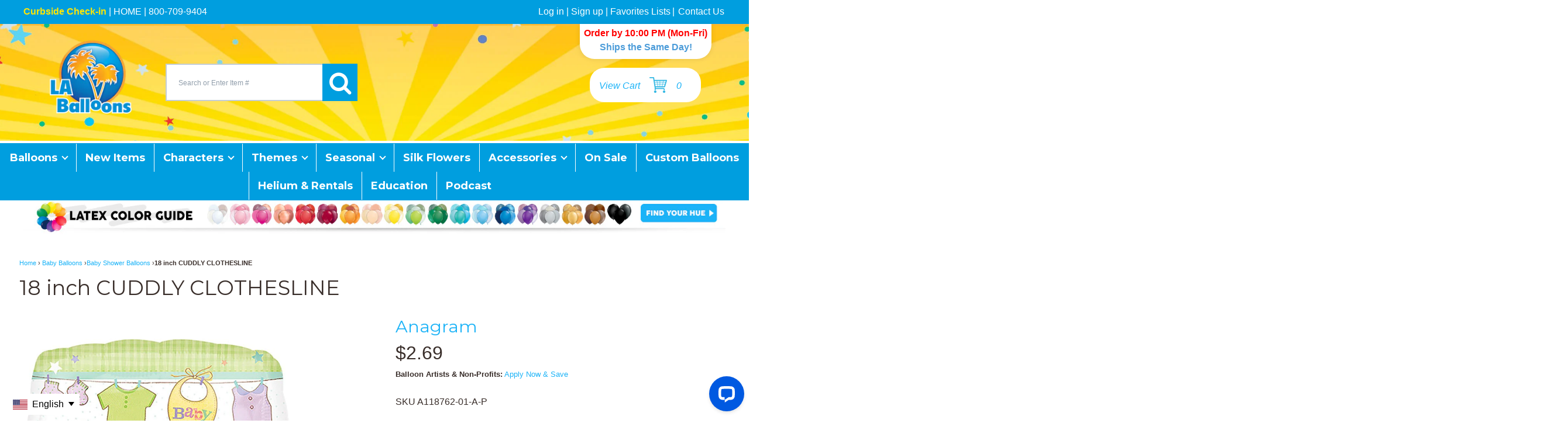

--- FILE ---
content_type: text/css
request_url: https://laballoons.com/cdn/shop/t/97/assets/ets_megamenu-embed.css?v=72624740933271565701736278881
body_size: 6496
content:
/** Shopify CDN: Minification failed

Line 405:0 All "@import" rules must come first

**/

.ets_megamenu:not(.mm-mobile) ul.list-menus {
    display: flex;
    flex-wrap: wrap;
    position: relative;
    margin: 0 auto;
  z-index: 999;
}
.ets_megamenu ul.list-menus{
    max-width: 100%;
}
.ets_megamenu:not(.mm-mobile) .list-menus .menu-item{
    float: left;
    display: block;
}
.ets_mm_embeddedcode.ets_megamenu {
    z-index: 1000;
}
button.ets-mm-toggle-menu-mobile {
    padding: 5px 0;
    border: none;
    background: transparent;
    outline: none;
    box-shadow: none;
    margin-left: 15px;
    display: inline-block;
}
span.icon-menu-toggle {
    width: 24px;
    height: 2px;
    display: block;
    background: #444;
    margin: 4px 0;
}
span.height_tab_overlay {
  position: absolute;
  left: 250px;
  width: 100px;
  top: 0;
}
.open-vertical-menu > .menu-item-header-title span.main-menu-item-text:after{
    display: none!important;
}
@keyframes transition_default {
    from {
        margin-top: 25px;
    }

    100% {
        margin-top: 0;
    }
}
@-webkit-keyframes transition_default {
    from {
        margin-top: 25px;
    }

    100% {
        margin-top: 0;
    }
}
.break-col {
    clear: both;
}
.ets_mm_item_disabled{
    display: none!important;
}
.ets_megamenu,
.ets_mm_cart_link{
    position: relative;
}
.ets_mm_cart_link .ets_mm_cart_count{
    position: absolute;
    top: -10px;
    right: -10px;
    background-color: #1b4b72;
    border-radius: 8px;
    width: auto;
    min-width: 18px;
    height: 18px;
    font-size: 12px;
    text-align: center;
    color: #ffffff;
}

.menu-item .list-columns ul {
    padding: 0;
    margin: 0;
}
.menu-item.align-auto .list-columns {
    left: 0;
}
@media (min-width: 768px){
  .transition_menu_scale_down .menu-item > ul.list-columns,
  .transition_menu_scale_down .menu-item > .list-tabs{
    transform-origin: top center;
    -webkit-transform-origin: top center;
    animation: scaleDown1 300ms ease-in both;
    -webkit-animation: scaleDown1 300ms ease-in both;
    animation-iteration-count: 1;
    -webkit-animation-iteration-count: 1;
    animation-timing-function: linear;
    -webkit-animation-timing-function: linear;
  }
  @-webkit-keyframes scaleDown1{
    0%{
      opacity:0;
      transform: perspective(600px) rotateX(-90deg);
      -webkit-transform: perspective(600px) rotateX(-90deg);
    }
    50%{
      opacity:1
    }
    100%{
      transform: perspective(0px) rotateX(0deg);
      -webkit-transform: perspective(0px) rotateX(0deg)
    }
  }
  @keyframes scaleDown1{
    0%{
      opacity:0;
      transform: perspective(600px) rotateX(-90deg);
      -webkit-transform: perspective(600px) rotateX(-90deg);
    }
    50%{
      opacity:1
    }
    100%{
      transform: perspective(0px) rotateX(0deg);
      -webkit-transform: perspective(0px) rotateX(0deg);
    }
  }
  .transition_menu_zoom_in .menu-item > .list-columns,
  .transition_menu_zoom_in .menu-item > .list-tabs{
    animation: transition_zoomIn 300ms ease-in both;
    animation-iteration-count: 1;
    animation-timing-function: linear;
    transform-origin: 50% 0 0;
    -webkit-transform-origin: 50% 0 0;
    -moz-transform-origin: 50% 0 0;
    -ms-transform-origin: 50% 0 0;
    -o-transform-origin: 50% 0 0;
  }
  @-webkit-keyframes transition_zoomIn{
    from {
      opacity: 0;
      -webkit-transform: scale3d(.3, .3, .3);
      transform: scale3d(.3, .3, .3);
    }

    50% {
      opacity: 1;
    }
  }
  @keyframes transition_zoomIn{
    from {
      opacity: 0;
      -webkit-transform: scale3d(.3, .3, .3);
      transform: scale3d(.3, .3, .3);
    }

    50% {
      opacity: 1;
    }
  }

    .transition_menu_slide_down .menu-item > .list-columns,
    .transition_menu_slide_down .menu-item > .list-tabs{
        animation: transition_slidedown 250ms ease-in both;
        animation-iteration-count: 1;
        animation-timing-function: linear;
        transform-origin: top;
    }
    @-webkit-keyframes transition_slidedown{
        0% {
            opacity: 0;
            transform-origin: top;
            transform: scaleY(0);
        }
        50% {
            opacity: 1;
        }
        100%{
            transform: scaleY(1);
        }
    }
    @keyframes transition_slidedown{
        0% {
            opacity: 0;
            transform-origin: top;
            transform: scaleY(0);
        }
        50% {
            opacity: 1;
        }
        100%{
            transform: scaleY(1);
        }
    }


}

.block-blog-post .blog-post-img {
    width: 100px;
    float: left;
    margin-right: 10px;
    border: 1px solid #ddd;
    margin-top: 5px;
}
.block-blog-post li {
    float: left;
    margin-bottom: 10px;
    width: 100%;
}
.block-blog-post li.blog-post-img {
    border: 1px solid #eee;
}
.block-blog-post li.blog-post-img img{
    float: left;
    width: 100%;
}
.ets_mm_menu_item_li .menu-item-link {
    padding: 0 15px;
    position: relative;
    display: block;
    color: inherit!important;
}
.ets_megamenu:not(.mm-mobile) .list-menus .menu-item{
    float: left;
    display: block
}
.ets_mm_menu_item_li .menu-item-link span{
    padding: 0;
}
.menu-item-link span svg{
    width: 16px;
    height: 16px;
}
.ets_megamenu li.ets_mm_extra_items {
    display: flex;
    display: -webkit-flex;
}
.ets_megamenu li.ets_mm_extra_items {
    position: absolute;
    right: 0;
    top: 0;
}
.open-vertical-menu ul.list-tabs {
    display: block!important;
}
.block-contact-form input.form-control, .block-contact-form textarea {
    outline: none!important;
}
.block-contact-form textarea.form-control {
    width: 100%;
    border-radius: 8px;
}
.has_sub span.main-menu-item-text:after,
.has_subs span.main-menu-item-text:after {
    content: "";
    border-top: 2px solid red;
    border-right: 2px solid red;
    display: inline-block;
    width: 8px;
    height: 8px;
    transform: rotate(135deg);
    margin-left: 9px;
    vertical-align: 4px;
}
.ets_mm_search, .ets_mm_search form,
.ets_mm_extra_items .ets_mm_menu_cart {
    display: flex;
    height: 100%;
}
.list-menus.has_extra_cartsearch {
    padding-right: 110px;
}
.ets_mm_search button.ets_mm_submit_search {
    background: transparent;
    border: none;
    padding: 0 15px;
    outline: none!important;
}
.ets_mm_menu_cart a.ets_mm_cart_link {
    display: flex;
    outline: none!important;
    align-items: center;
    padding: 0 15px;
}

.ets_megamenu.overlay-bg-grey.sticky_fixed:before {
    content: "";
    left: 0;
}
.block-contact-form textarea.form-control,
.block-contact-form input.form-control {
    width: 100%;
    outline: none!important;
}

.ets_megamenu.overlay-bg-grey.active-overlay:hover:before{
    opacity: 1;
    visibility: visible;
}
.menu-item .list-columns{
    z-index: 9;
    padding: 15px;
    display: flex;
    display: -webkit-flex;
    flex-wrap: wrap;
    -webkit-flex-wrap: wrap;
    position: absolute;
}
@media (min-width: 1200px){
    .menu-item .list-columns,
    .menu-item.ets_mm_menu_item_li .list-tabs{
        max-width: calc(100vw - 30px);
    }

}
.menu-item .list-columns::-webkit-scrollbar {
    width: 0;
}
.block-content a,
.block-content a:hover {
  color: inherit;
}
/* Track */
.menu-item .list-columns::-webkit-scrollbar-track {
    background: #ffffff;
}
.ets_mm_menu_item_li li.tab-item{
  border: 1px solid #ddd;
  border-top: none;
  margin: 0;
}
.ets_mm_menu_item_li li.tab-item:first-child{
    border-top: 1px solid #ddd;
}
/* Handle */
.menu-item .list-columns::-webkit-scrollbar-thumb {
    background: #ffffff;
}

/* Handle on hover */
.menu-item .list-columns::-webkit-scrollbar-thumb:hover {
    background: #ffffff;
}
.ets_mm_item_disabled{
    display: none!important;
}
.ets_mm_search:not(.open) .ets_mm_input_search{
    display: none;
}
.ets_mm_cart_link{
    position: relative;
}
.mm-break-col,.break-col {
    clear: both!important;
    display: block;
    width: 100%;
}
li.tab-item.open.has-sub > .ets-mm-tab-item-link:before {
    content: "";
    position: absolute;
    right: -1px;
    width: 1px;
    height: auto;
    background: #fff;
    z-index: 100;
    bottom: 0;
    top: 0;
}
style + li.menu-item {
    border-left: none!important;
}
.main-menu-item-text .menu-icon.menu-item-icon {
    margin-right: 5px;
}
.ets_mm_cart_link .ets_mm_cart_count{
    position: absolute;
    top: -10px;
    right: -10px;
    border-radius: 8px;
    width: auto;
    min-width: 18px;
    height: 18px;
    font-size: 12px;
    text-align: center;
    color: #ffffff;
}


.ets-text-bold {
    font-weight: bold !important;
}

/**/
@import url('https://stackpath.bootstrapcdn.com/font-awesome/4.7.0/css/font-awesome.min.css');
  /* Style the list inside the menu */
  .nav ul {
    list-style-type: none;
    padding: 0;
  }

  article {
    padding: 20px 10px;
    height: auto; /* only for demonstration, should be removed */
  }

  /* Clear floats after the columns */
  section::after {
    content: "";
    display: table;
    clear: both;
  }

  /* Responsive layout - makes the two columns/boxes stack on top of each other instead of next to each other, on small screens */
  @media (max-width: 600px) {
    nav, article {
      width: 100%;
      height: auto;
    }
  }
.tab-item.active .tab-item-title:after {
    content: "";
    width: 2px;
    top: 0;
    bottom: 0;
    right: -2px;
    background: #ffffff;
    left: auto;
    position: absolute;
    z-index: 1;
}
iframe {
    max-width: 100%;
}
.clock-group {
    display: inline-block;
    text-align: center;
    padding: 0 6px;
}
.clock.flip-clock .digits .clock-group{
    display: flex;
    display: -webkit-flex;
    justify-content: center;
    -webkit-justify-content: center;
    min-width: 55px;
    line-height: 30px;
    font-size: 24px;
    font-weight: 600;
    padding: 0;
}
.clock.flip-clock .digits {
    text-align: center;
    display: inline-block;
    padding: 0 0 3px;
    margin-right: 5px;
    margin-bottom: 5px;
}
.clock.flip-clock .digits {
    padding-top: 20px;
    position: relative;
}
.clock.flip-clock .digits .text {
    position: absolute;
    top: 0;
    left: 0;
    width: 100%;
    text-align: center;
    font-size: 12px;
}
.clock-group span.digit {
    padding: 0 3px;
    border-radius: 2px;
    margin: 0 1px;
    width: 22px;
    font-size: 20px;
    position: relative;
}
.flip-clock .clock-group span.digit:before {
    content: "";
    width: 100%;
    background-color: rgba(255,255,255,0.31);
    position: absolute;
    left: 0;
    top: 50%;
    height: 1px;
}
.normal-clock .digits {
    display: inline-block;
    margin-right: 6px;
    min-width: 46px;
    text-align: center;
    font-size: 11px;
    padding: 5px;
    margin-bottom: 12px;
}
.normal-clock .digits:last-child {
    margin-right: 0;
}
.normal-clock .clock-group span.digit {
    padding: 0;
    margin: 0;
    font-size: 22px;
    font-weight: 600;
}
.normal-clock .clock-group {
    display: block;
    float: left;
    width: 100%;
    padding: 0;
}
.clock.normal-clock span.base {
    font-size: 24px!important;
    font-weight: 600;
}
.clock.normal-clock .clock-group .digit {
    width: auto;
}
.clock.normal-clock .digits .text {
    font-size: 12px!important;
    clear: both;
    display: block;
    line-height: 1;
}
.digits .text {
    color: #777;
}
.w_14{
    width: 14px;
}
.h_14{
    height: 14px;
}
.ets_text_uppercase {
    text-transform: uppercase;
    z-index: 10000;
}
.menu-item a:hover {
    text-decoration: none!important;
}
  .float-left{
      float: left;
  }
  .text-center{
      text-align: center;
  }
.menu-item-header a svg {
    width: 15px;
    height: 13px;
   fill: inherit;
}
.menu-item-header > a {
    display: flex;
    display: -webkit-flex;
    align-items: center;
    justify-content: center;
    -webkit-align-items: center;
    -webkit-justify-content: center;
    text-decoration: none!important;
}
.tab-menu-item-text {
    word-break: break-word;
}
.mm_bubble_text {
    display: inline-block;
    font-size: 10px!important;
    right: -10px;
    line-height: 14px;
    margin-left: 0;
    padding: 2px 5px!important;
    position: absolute;
    color: #fff;
    text-transform: capitalize;
    top: -20px;
    font-weight: 400;
    white-space: nowrap;
}
.form-group.show_countdown_clock {
    margin-top: 10px;
}
.ets-tab-content li {
    list-style: none;
    position: relative;
}
.ets-tab-content ul {
    padding: 0;
    position: relative;
}
.ets-tab-content img {
    display: block;
    max-width: 100%;
}
img.ets-modal-header-img {
    max-width: 100%;
    display: block;
}
div[class*="ets-col-"]{
    padding: 0 15px;
    float: left;
}
.block-html-content iframe,
.menu-item iframe{
    max-width: 100%;
    margin-top: 5px;
}
.mm_blocks_ul h4.heading-title,
.mm_blocks_ul h4.ets_title_mm_block {
    font-weight: 600;
    text-transform: none;
    border-bottom: 1px solid #ddd;
    padding-bottom: 10px;
    margin-bottom: 10px;
}
h4.mm_product_name::first-letter {
    text-transform: uppercase;
}
span.main-menu-item-text {
    position: relative;
}
* {
    box-sizing: border-box;
}
.menu-column-blocks a {
    cursor: pointer;
}
span.mm_product_thumb {
    display: inline-block;
    width: 120px;
    margin-right: 20px;
    position: relative;
}
.mm_block_type_product {
    display: flex;
    display: -webkit-flex;
    width: 100%;
    margin-bottom: 20px;
}
.mm_block_type_product .mm_product_info {
    width: calc(100% - 150px);
    width: -webkit-calc(100% - 150px);
    display: inline-block;
}
.mm_blocks_ul {
    margin-bottom: 20px;
    line-height: 1.75;
}
/**/
.menu-item > ul {
    list-style: none;
    padding: 0 5px;
    margin: 0;
    background: #fff;
    border: 1px solid #ddd;
    display: flex;
    flex-wrap: wrap;
}
.menu-column {
    float: left;
    margin: 0;
    min-width: 100px;
    padding: 0 15px 10px;
    position: relative;
    line-height: 1.75;
}
.menu-item-header {
    float: left;
    line-height: 24px;
    width: auto;
    margin-right: 0;
    margin-bottom: 0;
}
.menu-item-header a{
    cursor: pointer;
}
.menu-item .list-columns, .menu-item .list-columns li {
  list-style: none;
    display: block;
}
h4.ets_title_mm_block {
    clear: left;
    color: #555555;
    display: block;
    font-family: Open Sans, sans-serif;
    font-size: 14px;
    font-weight: 600;
    margin-top: 7px;
    padding-bottom: 12px;
    width: 100%;
    padding-left: 0;
    margin-bottom: 10px;
    padding-right: 0;
}
.ets_text_uppercase{
    text-transform: uppercase;
    z-index: 10000;
}
.ets_enable_heading_divider{
    border-bottom: 1px solid #E7E7E7;
}
.menu-column-blocks {
    position: relative;
}
.menu-column-blocks li {
    position: relative;
  list-style: none;
}
.menu-item ul {
  margin: 0;
  padding: 0;
  list-style: none;
}
.blog-post-img a > svg {
  float: left;
}
.ets_mm_menu_item_li.menu-item {
  white-space: normal;
}
.ets_mm_menu_item_li .submenu-item-content p {
    margin-bottom: 5px;
}
.menu-item-header .menu-item-action {
    position: absolute;
    min-width: 73px;
    bottom: 100%;
    right: 0;
    opacity: 0;
    margin-bottom: 0;
    visibility: hidden;
    transition: all 0.2s;
    -webkit-transition: all 0.2s;
}
.mm-break-col {
    clear: both;
}
.block-contact-form input.form-control {
    border-radius: 5px;
    width: 100%;
    outline: none!important;
    box-shadow: none!important;
}
.block-contact-form label {
    color: #de1c7e;
}
.block-contact-form input.form-control::-webkit-input-placeholder,
.block-contact-form textarea.form-control::-webkit-input-placeholder {
  opacity: 0.8!important;
    font-size: 12px;
}

.block-contact-form input.form-control:-ms-input-placeholder,
.block-contact-form textarea.form-control:-ms-input-placeholder {
  opacity: 0.8!important;
    font-size: 12px;
}

.block-contact-form input.form-control::placeholder,
.block-contact-form textarea.form-control::placeholder {
  opacity: 0.8!important;
    font-size: 12px;
}
@media (min-width: 768px){
    .ets-col-sm-12,
    .mm-col-12 {
        width: 100%;
    }
    .ets-col-sm-11,
    .mm-col-11 {
        width: 91.66667%;
    }
    .ets-col-sm-10,
    .mm-col-10 {
        width: 83.33333%;
    }
    .ets-col-sm-9,
    .mm-col-9 {
        width: 75%;
    }
    .ets-col-sm-8,
    .mm-col-8 {
        width: 66.66667%;
    }
    .ets-col-sm-7,
    .mm-col-7 {
        width: 58.33333%;
    }
    .ets-col-sm-6,
    .mm-col-6 {
        width: 50%;
    }
    .ets-col-sm-5,
    .mm-col-5 {
        width: 41.66667%;
    }
    .ets-col-sm-4,
    .mm-col-4 {
        width: 33.33%;
    }
    .ets-col-sm-3,
    .mm-col-3 {
        width: 25%;
    }
    .ets-col-sm-2,
    .mm-col-2 {
        width: 16.66667%;
    }
    .ets-col-sm-1 {
        width: 8.33333%;
    }
}
@media (min-width: 992px){
    .ets-col-md-12 {
        width: 100%;
    }
    .ets-col-md-11 {
        width: 91.66667%;
    }
    .ets-col-md-10 {
        width: 83.33333%;
    }
    .ets-col-md-9 {
        width: 75%;
    }
    .ets-col-md-8 {
        width: 66.66667%;
    }
    .ets-col-md-7 {
        width: 58.33333%;
    }
    .ets-col-md-6 {
        width: 50%;
    }
    .ets-col-md-5 {
        width: 41.66667%;
    }
    .ets-col-md-4 {
        width: 33.33%;
    }
    .ets-col-md-3 {
        width: 25%;
    }
    .ets-col-md-2 {
        width: 16.66667%;
    }
    .ets-col-md-1 {
        width: 8.33333%;
    }
}
@media (min-width: 1200px){
    .ets-col-lg-12 {
        width: 100%;
    }
    .ets-col-lg-11 {
        width: 91.66667%;
    }
    .ets-col-lg-10 {
        width: 83.33333%;
    }
    .ets-col-lg-9 {
        width: 75%;
    }
    .ets-col-lg-8 {
        width: 66.66667%;
    }
    .ets-col-lg-7 {
        width: 58.33333%;
    }
    .ets-col-lg-6 {
        width: 50%;
    }
    .ets-col-lg-5 {
        width: 41.66667%;
    }
    .ets-col-lg-4 {
        width: 33.33%;
    }
    .ets-col-lg-3 {
        width: 25%;
    }
    .ets-col-lg-2 {
        width: 16.66667%;
    }
    .ets-col-lg-1 {
        width: 8.33333%;
    }
}
@media (max-width: 767px){
    .ets-col-xs-12 {
        width: 100%;
    }
    .ets-col-xs-11 {
        width: 91.66667%;
    }
    .ets-col-xs-10 {
        width: 83.33333%;
    }
    .ets-col-xs-9 {
        width: 75%;
    }
    .ets-col-xs-8 {
        width: 66.66667%;
    }
    .ets-col-xs-7 {
        width: 58.33333%;
    }
    .ets-col-xs-6 {
        width: 50%;
    }
    .ets-col-xs-5 {
        width: 41.66667%;
    }
    .ets-col-xs-4 {
        width: 33.33%;
    }
    .ets-col-xs-3 {
        width: 25%;
    }
    .ets-col-xs-2 {
        width: 16.66667%;
    }
    .ets-col-xs-1 {
        width: 8.33333%;
    }
}
.ets-mm-countdown .flap {
    display: none;
    position: absolute;
    width: 100%;
    height: 50%;
    background-color: #fff;
    left: 0;
    top: 0;
    border-radius: 2px 2px 0 0;
    transform-origin: 50% 100%;
    backface-visibility: hidden;
    overflow: hidden;
}
.ets-mm-countdown .flap::before {
    content: attr(data-content);
    position: absolute;
    left: 0;
    width: 100%;
}
.ets-mm-countdown .flap.back::before {
    top: 100%;
    transform: translate(-50%, -50%) rotateZ(180deg);
}
.ets-mm-countdown .flap.back{
    transform: rotateY(180deg);
}

.ets-mm-countdown.ets-mm-countdown-id_block .flap.front {
    animation: ets-mm-flip-down-front-id_block 500ms ease-in both;
}
.ets-mm-countdown.ets-mm-countdown-id_block .flap.back {
    animation: ets-mm-flip-down-back-id_block 500ms ease-in both;
}
.ets-mm-countdown.ets-mm-countdown-id_block .flap.under {
    animation: ets-mm-fade-under-id_block 500ms ease-in both;
}
@keyframes ets-mm-flip-down-front-id_block {
   0% {
     transform: rotateX(0deg);
     background-color: rgba(0,0,0,1);
     color: rgba(236,67,74,1);
   }
   100% {
     transform: rotateX(-180deg);
     background-color: rgba(0,0,0,1);
     color: rgba(153,44,48,1);
   }
}

@keyframes ets-mm-flip-down-back-id_block {
   0% {
     transform: rotateY(180deg) rotateX(0deg);
     background-color: rgba(0,0,0,1);
     color: rgba(153,44,48,1);
   }
   100% {
     transform: rotateY(180deg) rotateX(180deg);
     background-color: rgba(0,0,0,1);
     color: rgba(236,67,74,1);
   }
}
@keyframes ets-mm-fade-under-id_block {
   0% {
     background-color: rgba(0,0,0,1);
     color: rgba(153,44,48,1);
   }
   100% {
     background-color: rgba(0,0,0,1);
     color: rgba(236,67,74,1);
   }
}
.menu-item .sub_menu_top.tab-item .list-columns.tab-columns{
    margin-top: -45px;
}
.ets_mm_menu_item_li li.tab-item:last-child {
    border-bottom: 1px solid #cccccc!important;
}
.tab-item {
    width: 100%;
    padding: 0;
    float: left;
    background: #fff;
    clear: both;
}
.ets_mm_menu_item_li li.tab-item > .ets-mm-tab-item-link {
    display: block;
    position: relative;
        text-align: left;
}
.menu-tab {
    position: relative;
}
.ets_mm_menu_item_li .tab-item > .ets-mm-tab-item-link {
    width: 100%;
    display: block;
    padding: 0;
}
.ets_mm_menu_item_li li.tab-item > .ets-mm-tab-item-link .tab-menu-item-text {
    display: block;
    padding: 10px 15px;
}
.tab-item .tab-item-action {
    position: absolute;
    right: 0;
    top: 0;
    opacity: 0;
    visibility: hidden;
    transition: all 0.2s;
    -webkit-transition: all 0.2s;
}
i.tab-icon.tab-icon-font {
    line-height: 1;
    vertical-align: middle;
}
.menu-item.ets_mm_menu_item_li .list-tabs{
    top: 100%;
    left: 0;
    background: transparent;
    border: none;
    padding: 0;
    display: block;
}
.tab-item .display-content-tab:hover .tab-item-action {
    opacity: 1;
    visibility: visible;
}
.tab-item-title {
    position: relative;
    padding: 15px;
    display: inline-block;
    width: 100%;
}
.tab-item-icon svg,
.tab-menu-item-text svg{
    width: 16px;
    margin-right: 6px;
    height: 16px;
}
.tab-item-img img,
.tab-menu-item-text img{
    width: 16px;
    vertical-align: middle;
    margin-right: 6px;
}
span.menu-item-img img {
    width: 16px;
}
img {
    max-width: 100%;
}
.menu-item-header.active-item > a {
    color: #fff;
}
.block-product-item .product-wrapper {
    width: 100%;
}
.block-product-item .product-wrapper .product-img {
    width: 100px;
    margin-right: 10px;
    min-width: 100px;
}
.mm-menu-column-container a {
    padding-left: 0;
    padding-right: 0;
}
@media (min-width: 768px){
    ul.list-columns.tab-columns.from_top {
        top: 0!important;
        background-color: #fff!important;
        border: 1px solid #ddd;
    }
    .menu-column-blocks .menu-column-blocks-item {
        margin-bottom: 0;
        position: relative;
        padding: 5px 0;
        transition: all 0.2s;
        min-height: 40px;
        text-align: left;
    }
    .ets_mm_menu_item_li .list-tabs .list-columns {
        margin: 0 0 0 -1px;
    }
    .menu-item.ets_mm_menu_item_li .list-columns.tab-columns, .menu-item.ets_mm_menu_item_li .list-columns.tab-columns {
        left: 20%;
        top: auto;
        background-color: #fff;
    }
    .transition_menu_slide_down .list-menus .menu-item .list-tabs{
      height: auto;
    }
    .menu-item.ets_mm_menu_item_li .list-tabs{
        position: absolute;
        top: 100%;
        height: 0;
        border: none;
    }
    .menu-item .list-columns{
        max-height: calc(100vh - 140px);
        overflow: auto;
    }
}
@media (max-width: 767px){
    .ets_mm_choose_display_options {
        background-color: #ffffff;
        padding: 15% 50px;
        position: relative;
    }
    .ets_mm_choose_display_options:before{
        opacity: 0.4;
    }
}
.ets_megamenu .submenu-item-heading {
    display: block;
    margin-bottom: 5px;
    padding-left: 0;
    padding-right: 0;
}
.ets_megamenu .submenu-item-content a ,
.ets_mm_menu_item_li .block-product-item .product-title a,
.menu-column-blocks a{
    padding: 0;
    display: block;
}
.ets_mm_menu_item_li .block-product-item .product-img {
    width: 100px;
    margin-right: 10px;
    display: inline-block;
    float: left;
    margin-top: 5px;
}
.menu-column .image-wrapper {
    display: block;
    padding-top: 5px;
}
.menu-column-blocks .block-product-item .product-wrapper {
    display: block;
    width: 100%;
}
.menu-column-blocks .product-img a {
    padding: 0;
}
.menu-item .product-img img {
    border: 1px solid #ddd;
    float: left;
}
.block-product li.block-product-item {
    margin-bottom: 10px;
    display: flex;
    width: 100%;
}
.block-blog-post li a {
    display: block;
    padding: 0;
    position: relative;
}
.menu-item .product-price span.price-compare {
    color: #aaaaaa;
    text-decoration: line-through;
    font-style: italic;
    margin-right: 8px;
}
.menu-item .product-price span {
    width: 100%;
    display: block;
    margin: 0;
}
.menu-item .product-info .product-title {
    margin-bottom: 5px;
}
.blog-post-img img {
    float: left;
}
.block-contact-form button.btn.btn-primary {
    border-radius: 5px;
    float: right;
    line-height: 1.5;
    padding: 5px 20px;
    font-weight: normal;
    letter-spacing: 0;
}
.block-contact-form .form-group {
    margin-bottom: 15px;
}
.normal-clock .clock-group .digit {
    display: inline-block;
    margin: 0;
    padding: 0;
    line-height: 1;
    text-align: center;
}
/* For mobile*/
.ets_mm_menu_item_li:not(.open) > .list-columns,
.ets_mm_menu_item_li:not(.open) > .list-tabs,
.ets_mm_search:not(.open) .ets_mm_input_search,
.ets_mm_menu_item_li.menu-item .list-tabs .tab-item:not(.open) .list-columns.tab-columns,
.ets_megamenu.mm-mobile .ets_mm_menu_item_li:not(.open) > .list-columns,
.ets_megamenu.mm-mobile .ets_mm_menu_item_li:not(.open) > .list-tabs,
.ets_megamenu.mm-mobile .ets_mm_menu_item_li .list-tabs .tab-item:not(.open) > .list-columns.tab-columns{
    display: none;
}
.ets_megamenu.mm-mobile .menu-item.has_subs{
    position: relative;
}
.sticky-menu-center.sticky_fixed ul.list-menus {
    justify-content: center;
}
.ets-item-header-mobile + .menu-item.menu-item-header.ets_mm_menu_item_li {
  border-left: none;
}
.has_subs .btn-toggle-item {
    width: 40px;
    height: 50px;
    display: none;
    top: 0;
    right: 0;
    position: absolute;
    margin-top: 0;
    bottom: 0;
    text-align: center;
    justify-content: center;
    align-items: center;
    cursor: pointer;
    line-height: 1;
}
.has_subs .tab-item.has-sub .btn-toggle-item {
    height: 40px;
}
i.ets_svg.icon_bars {
    fill: #fff;
    line-height: 16px;
    display: inline-block;
    margin-right: 4px;
    float: left;
    margin-top: 3px;
}

.blog-post-img svg.placeholder-svg,
.block-product-item svg.placeholder-svg{
    width: 100%;
    height: auto;
}
.block-contact-form textarea.form-control {
    width: 100%;
    border-radius: 5px;
}
.clock.flip-clock .digits .clock-group {
    display: flex;
    display: -webkit-flex;
    justify-content: center;
    -webkit-justify-content: center;
    min-width: 55px;
    line-height: 30px;
    font-size: 24px;
    font-weight: 600;
    padding: 0;
}
.clock-group {
    display: inline-block;
    text-align: center;
    padding: 0 6px;
}
.clock.flip-clock .digits {
    text-align: center;
    display: inline-block;
    padding: 0 0 3px;
    margin-right: 5px;
    margin-bottom: 5px;
}
.clock.flip-clock .digits {
    padding-top: 20px;
    position: relative;
}
.clock.flip-clock .digits .text {
    position: absolute;
    top: 0;
    left: 0;
    width: 100%;
    text-align: center;
    font-size: 12px!important;
}
.clock-group span.digit {
    padding: 0 3px;
    border-radius: 2px;
    margin: 0 1px;
    width: 22px;
    font-size: 20px;
    position: relative;
}
.flip-clock .clock-group span.digit:before {
    content: "";
    width: 100%;
    background-color: rgba(255,255,255,0.31);
    position: absolute;
    left: 0;
    top: 50%;
    height: 1px;
}
.ets-mm-countdown .flap {
    display: none;
    position: absolute;
    width: 100%;
    height: 50%;
    background-color: #fff;
    left: 0;
    top: 0;
    border-radius: 2px 2px 0 0;
    transform-origin: 50% 100%;
    backface-visibility: hidden;
    overflow: hidden;
}
.ets-mm-countdown .flap::before {
    content: attr(data-content);
    position: absolute;
    left: 0;
    width: 100%;
}
.ets-mm-countdown .flap.back::before {
    top: 100%;
    transform: translate(0, -50%) rotateZ(180deg);
}
.ets-mm-countdown .flap.back{
    transform: rotateY(180deg);
}
.menu-item-header a i.icon-svg {
    line-height: 16px;
    vertical-align: middle;
    display: inline-block;
  text-decoration: none;
}
.ets-mm-countdown[data-animate-type="FLIP"] .flap.front {
    animation: ets-mm-flip-down-front-id_block 500ms ease-in both;
}
.ets-mm-countdown[data-animate-type="FLIP"] .flap.back {
    animation: ets-mm-flip-down-back-id_block 500ms ease-in both;
}
.ets-mm-countdown[data-animate-type="FLIP"] .flap.under {
    animation: ets-mm-fade-under-id_block 500ms ease-in both;
}
@keyframes ets-mm-flip-down-front-id_block {
   0% {
     transform: rotateX(0deg);
     background-color: rgba(0,0,0,1);
     color: rgba(236,67,74,1);
   }
   100% {
     transform: rotateX(-180deg);
     background-color: rgba(0,0,0,1);
     color: rgba(153,44,48,1);
   }
}

@keyframes ets-mm-flip-down-back-id_block {
   0% {
     transform: rotateY(180deg) rotateX(0deg);
     background-color: rgba(0,0,0,1);
     color: rgba(153,44,48,1);
   }
   100% {
     transform: rotateY(180deg) rotateX(180deg);
     background-color: rgba(0,0,0,1);
     color: rgba(236,67,74,1);
   }
}
@keyframes ets-mm-fade-under-id_block {
   0% {
     background-color: rgba(0,0,0,1);
     color: rgba(153,44,48,1);
   }
   100% {
     background-color: rgba(0,0,0,1);
     color: rgba(236,67,74,1);
   }
}

@keyframes RightToLeft{
    0%{
        left: 100% !important;
    }
    100%{
        left: 0!important;
    }
}
@-webkit-keyframes RightToLeft{
    0%{
        left: 100% !important;
    }
    100%{
        left: 0!important;
    }
}

.clock-group .digit {
    padding: 0 3px;
    border-radius: 2px;
    margin: 0 1px;
    width: 22px;
    font-size: 20px;
    position: relative;
}
.ets-mm-countdown .flap.front{
    z-index: 1;
}
.sticky_fixed .menu-item > ul.list-tabs,
.sticky_fixed .menu-item > ul.list-columns {
    margin-left: auto!important;
    margin-right: auto!important;
}

.flip-clock .clock-group .digit:before {
    content: "";
    width: 100%;
    background-color: rgba(255,255,255,0.31);
    position: absolute;
    left: 0;
    top: 50%;
    height: 1px;
}
.tab-item.has-sub > .ets-mm-tab-item-link > span.tab-menu-item-text:before {
    content: "";
    position: absolute;
    width: 8px;
    height: 8px;
    border-top: 2px solid red;
    border-right: 2px solid red;
    transform: rotate(45deg);
    right: 10px;
    top: 50%;
    margin-top: -4px;
}
.menu-column-blocks-item img.mm-block-img {
    width: 100%;
}
.alignment-center.ets-mm-countdown{
    text-align: center;
}
.ets-mm-countdown > .clock {
    display: inline-block;
}
/*mobile*/
.ets_megamenu.mm-mobile .menu-item.menu-item-header {
    width: 100%!important;
}
.ets_megamenu.mm-mobile .menu-item.menu-item-header .menu-item-link {
    justify-content: left;
    height: auto;
    min-height: 0;
    line-height: 50px;
}
.menu-item-header-title {
    position: relative;
}
.main-menu-item-background-active .menu-item.open .menu-item-header-title:before {
    content: "";
    position: absolute;
    bottom: -1px;
    height: 1px;
    z-index: 11;
    background: #ffffff;
    left: 0;
    right: 0;
}
@media (min-width:768px){
    .ets_megamenu.sticky-menu.sticky_fixed,
    .ets_megamenu.sticky-menu.sticky_fixed11 {
        background: #fff;
        position: fixed;
        top: 0;
        left: 0;
        width: 100%;
        right: 0;
        z-index: 10000;
        box-shadow: 0 0 4px 0 #ccc;
        -webkit-box-shadow: 0 0 4px 0 #ccc;
    }
}

.ets_megamenu.sticky-menu.sticky_fixed ~ .ets_mm_height_sticky,
.ets_megamenu.sticky-menu.sticky_fixed11 ~ .ets_mm_height_sticky{
    display: block;
}
.ets-mm-toggle-menu-mobile.ets-mm-hidden,
.ets_mm_height_sticky,
.ets_mm_embeddedcode.ets_megamenu.mm-mobile:not(.open)>ul{
    display: none;
}
.ets_mm_embeddedcode.overlay-bg-grey ~ .page-container:before,
.page-container:before,
.ets_mm_embeddedcode.ets_megamenu.overlay-bg-grey:before{
    content: "";
    background-color: rgba(0,0,0,0.7);
    position: absolute;
    left: 0;
    top: 0;
    bottom: 0;
    z-index: 1111;
    right: 0;
    display: none;
}
.ets_mm_embeddedcode.overlay-bg-grey.active-overlay ~ .page-container:before,
body.active-overlay .page-container:before{
    display: block!important;
}
li.ets-item-header-mobile,
.menu_header_title_sub{
    display: none!important;
}
.menu_header_title_sub .close_menu svg {
    margin-right: 0;
}
.menu_header_title_sub span.close_menu {
    float: right;
}
.menu_header_title_sub span.back_to_item {
    float: left;
    width: calc(100% - 24px);
    text-align: center;
}
.ets_mm_menu_item_li.menu-item.align-left .list-tabs {
    left: auto;
    right: auto;
}

li.menu-item.align-right {
    direction: rtl;
}
li.menu-item.align-right .menu-item-header-title,
li.menu-item.align-right ul.list-columns{
    direction: ltr;
}
.menu_header_title_sub span.back_to_item svg {
    float: left;
}
li.back_to_item.js-ets-mm-back-item {
    display: none;
}
.active-overlay .page-container {
    position: relative;
    z-index: 1;
}
i.ets_svg.icon_angle_right,
.transition_mobile_right i.ets_svg.icon_angle_left{
    display:none;
}
.transition_mobile_right i.ets_svg.icon_angle_right{
    display: inline-block;
    float: right;
    margin-top: 1px;
}
i.ets_svg.icon_angle_left {
    float: left;
    margin-top: 1px;
}
span.text-back-btn.toggle_menu_icon {
    float: right;
}
@media (min-width: 768px){
    .tab-item, .menu-item-header {
        position: static!important;
    }
    .ets_megamenu .ets_mm_menu_item_li.menu-item{
        border-top: none;
    }
    span.ets-menu-text-embedded,.ets_menu_mobiel_custom {
        display: none;
    }
}

@media (max-width: 767px){
    ul.mm-embedded.list-menus {
        position: absolute;
        top: 100%;
        z-index: 100;
        border-top: 1px solid #eee;
        background: #fff;
        width: 100%;
    }
    .menu-item-header-title {
      color: #333!important;
      text-align: left;
  }
  .ets_megamenu li.menu-item .ets_svg {
      fill: #333!important;
  }
  .ets_megamenu .list-columns {
      box-shadow: none!important;
  }
  li.ets-item-header-mobile {
      text-align: left;
  }
    .menu-item-header {
        width: auto !important;
    }
    .ets_megamenu .ets_mm_menu_item_li li.tab-item:last-child{
        border-bottom: none;
    }
    .ets_megamenu.sticky-menu.hide-sticky-menu-on-mobile ~ .ets_mm_height_sticky {
      display: none!important;
    }
    .menu-item .list-columns{
        padding-top: 0;
    }
    .ets_mm_menu_item_li.menu-item.open .list-tabs {
        height: auto;
        position: relative;
        width: 100%!important;
        top: auto;
        left: auto;
        z-index: auto;
        display: flex;
        display: -webkit-flex;
        flex-wrap: wrap;
        -webkit-flex-wrap: wrap;
        border-bottom: 1px solid #eee;
    }
    .mm-mobile .has_subs .btn-toggle-item {
        display: flex;
    }
    .menu-item.open > .menu-item-header-title > span.btn-toggle-item > i.ets_svg,
    .tab-item.open > span.btn-toggle-item > i.ets_svg {
        transform: rotate(90deg);
        -webkit-transform: rotate(90deg);
    }
    .menu-item .list-tabs li.tab-item {
        width: 100%!important;
        position: relative;
        border-left: none;
        flex-wrap: wrap;
        border-right: none;
        border-top: none;
    }
    .open-vertical-menu > .menu-item-header-title > .btn-toggle-item {
      display: none;
    }

    .ets_mm_embeddedcode.ets_megamenu, .ets_mm_embeddedcode.ets_megamenu.transition_mobile_bottom {
        position: relative;
        z-index: auto;
      width: 100%;
    }
    .ets_megamenu.transition_mobile_bottom ul.mm-embedded.list-menus {
        box-shadow: 0 0 7px 0 #999;
        -webkit-box-shadow: 0 0 7px 0 #999;
    }

    .menu_header_title_sub svg {
        vertical-align: -4px;
        margin-right: 9px;
        font-weight: normal;
        width: 20px;
        height: 20px;
        fill: #ffffff;
    }
    .menu_header_title_sub:hover svg{
        fill: #333;
    }
    .ets_megamenu.mm-mobile .menu-item.menu-item-header .menu-item-link {
        width: 100%!important;
    }
    .ets_megamenu.sticky-menu-center.sticky_fixed ul.list-menus {
        max-height: calc(100vh - 50px);
        overflow: auto;
    }
    .has_sub span.main-menu-item-text:after, .has_subs span.main-menu-item-text:after, .ets_megamenu.overlay-bg-grey:before,
    .tab-item > .ets-mm-tab-item-link > span.tab-menu-item-text:before{
        display: none;
    }
    .ets_mm_embeddedcode.ets_megamenu {
        display: flex;
        max-width: 100%;
        padding: 5px 0;
        background: #fff;
        align-items: center;
        border-bottom: 1px solid #eee;
    }
    .ets-menu-text-embedded {
        text-transform: uppercase;
        font-weight: 600;
        line-height: 1;
        display: inline-block;
        vertical-align: middle;
        padding-left: 10px;
    }
    .menu-item .menu-column {
        padding: 0;
        width: 100%;
    }
    .ets_megamenu:not(.hide-sticky-menu-on-mobile) .menu-item .list-columns {
        max-height: 100%;
    }
    .ets_megamenu.transition_mobile_bottom {
        position: absolute;
        left: 0;
        width: 100%;
        z-index: 100;
    }

    .transition_mobile_floating span.ets_close_overlay,
    .transition_mobile_right span.ets_close_overlay {
        position: fixed;
        right: 0;
        width: calc(100% - 320px);
        top: 0;
        bottom: 0;
        background-color: rgba(0,0,0,0.7);
    }
    .transition_mobile_right span.ets_close_overlay{
        right: auto;
        left: 0;
    }
    .menu-item-header-title {
        display: flex;
        display: -webkit-flex;
        width: 100%;
        transition: all 0.3s;
        -webkit-transition: all 0.3s;
        position: relative;
    }

    li.ets-item-header-mobile {
        background: #000;
        color: #fff;
        fill: #fff;
        padding: 15px 15px;
        text-transform: uppercase;
        font-weight: bold;
        font-size: 16px;
        position: sticky;
        top: 0;
        z-index: 10;
        min-height: 50px;
    }
    .ets_megamenu.mm-mobile .menu-item.menu-item-header {
        border-left: none;
        z-index: 1;
      list-style: none;
      margin: 0;
    }
    span.ets-close-mobile {
        height: 30px;
        position: absolute;
        top: 30px;
        margin-top: -15px;
        right: 10px;
        cursor: pointer;
        float: right;
        cursor: pointer;
    }
    .menu-item.align-auto .list-columns {
        border: none;
        max-width: 100%!important;
    }
    .ets_megamenu .menu-item > .list-columns{
        border-top: 1px solid #dddddd;
    }
    .menu-item.align-auto .tab-item .list-columns {
        width: 100%!important;
        clear: both!important;
        float: left!important;
        left: auto!important;
        border: none!important;
        border-top: 1px solid #ddd!important;
    }
    .hide-sticky-menu-on-mobile:not(.transition_mobile_floating):not(.transition_mobile_right):not(.transition_mobile_fullscreen) .menu-item .list-columns,
    .ets_megamenu.sticky-menu-center.hide-sticky-menu-on-mobile:not(.transition_mobile_floating):not(.transition_mobile_right):not(.transition_mobile_fullscreen) ul.list-menus {
        max-height: none!important;
        max-width: 100%;
        width: 100%!important;
        left: auto!important;
    }
    .ets_megamenu.mm-mobile .menu-item.has_subs.open > .menu-item-header-title .btn-toggle-item:after {
        transform: rotate(-45deg);
        -webkit-transform: rotate(-45deg);
        margin-top: 8px;
    }
    li.tab-item.has-sub.open span.btn-toggle-item:after {
        transform: rotate(-45deg)!important;
        -webkit-transform: rotate(-45deg)!important;
        margin-top: 8px;
    }
    .ets_megamenu.mm-mobile{
        position: absolute;
        z-index: 999;
    }
    nav.ets_megamenu.mm-mobile {
      transition: none!important;
    }
    .menu-item .list-columns,
    .ets_megamenu.mm-mobile.hide-sticky-menu-on-mobile.transition_menu_bottom,
    .transition_mobile_bottom ul.list-columns{
        position: relative;
    }
    .list-menus {
        max-width: 100%;
    }
    .ets_megamenu.transition_mobile_floating,
    .ets_megamenu.transition_mobile_right,
    .ets_megamenu.transition_mobile_fullscreen {
        transform: none!important;
    }
    .transition_mobile_floating .mobile-nav.list-menus,
    .transition_mobile_right .mobile-nav.list-menus,
    .transition_mobile_fullscreen .mobile-nav.list-menus {
        transform: translateX(-100%);
        -webkit-transform: translateX(-100%);
        position: fixed;
        top: 0;
        left: 0;
      margin:0;
        bottom: 0;
        background: #fff;
        z-index: 100;
        max-width: 300px;
        width: 100%;
        overflow: auto;
        transition: all 0.3s;
        -webkit-transition: all 0.3s;
    }
    .transition_mobile_right .mobile-nav.list-menus{
        transform: translateX(100%);
        -webkit-transform: translateX(100%);
        left: auto;
        right: 0;
    }
    .transition_mobile_fullscreen .mobile-nav.list-menus{
        transform: translateY(-100%);
        -webkit-transform: translateY(-100%);
        max-width: 100%;
    }
  .ets_megamenu ul.list-menus {
      max-width: 100%;
      padding: 0;
  }
    .transition_mobile_floating.js-menu--is-open .mobile-nav.list-menus,
    .transition_mobile_right.js-menu--is-open .mobile-nav.list-menus,
    .transition_mobile_fullscreen.js-menu--is-open .mobile-nav.list-menus {
        transform: none;
        -webkit-transform: none;
        box-shadow: 0 0 2px 0 #999;
        -webkit-box-shadow: 0 0 2px 0 #999;
    }
    .transition_mobile_fullscreen ul.mm-embedded.list-menus,
    .transition_mobile_right ul.mm-embedded.list-menus,
    .transition_mobile_floating ul.mm-embedded.list-menus {
        position: fixed;
        top: 0;
        bottom: 0;
        background: #fff;
        transform: translateY(-100%);
        -webkit-transform: translateY(-100%);
        border-top: none;
        left: 0;
    }
  .transition_mobile_fullscreen.active_transition_css ul.mm-embedded.list-menus,
  .transition_mobile_floating.active_transition_css ul.mm-embedded.list-menus{
      transition: all 0.1s;
      -webkit-transition: all 0.1s;
    }
    .transition_mobile_floating .list-menus{
        border-right: 1px solid #dddddd;
    }


    .transition_mobile_floating ul.mm-embedded.list-menus,
    .transition_mobile_right ul.mm-embedded.list-menus{
        width: 320px!important;
      display: block!important;
        transform: translateX(-100%);
        -webkit-transform: translateX(-100%);
      max-width: 100%;
    }
    .transition_mobile_right .list-menus,
    .transition_mobile_right ul.mm-embedded.list-menus{
        border-left: 1px solid #dddddd;
        left: auto!important;
        right: 0!important;
        transform: translateX(100%);
        -webkit-transform: translateX(100%);
    }
    .transition_mobile_fullscreen.open ul.mm-embedded.list-menus,
    .transition_mobile_floating.open ul.mm-embedded.list-menus,
    .transition_mobile_right.open ul.mm-embedded.list-menus {
        transform: none;
        max-height: 100%;
        overflow-y: auto;
        overflow-x: hidden;
    }
    .ets_megamenu.transition_mobile_fullscreen li.ets-item-header-mobile,
    .ets_megamenu.transition_mobile_floating li.ets-item-header-mobile,
    .ets_megamenu.transition_mobile_right li.ets-item-header-mobile{
        display: block!important;
    }
    .ets_megamenu .submenu-item-heading {
        margin-top: 15px;
    }
}
@media (max-width: 767px){
  body .ets_megamenu, body .ets_megamenu.sticky-menu.sticky_fixed,
  body .ets_megamenu, body .ets_megamenu.sticky-menu.sticky_fixed11{
    background-color: #fff;
  }
  body .menu-item.open .menu-item-header-title{
    background-color: #eeeeee;
  }
  body .ets_mm_menu_item_li .menu-item-header-title,
  body .menu-item.open .menu-item-header-title{
    color: #000000;
    fill: #000000;
  }
  body .ets_mm_menu_item_li.menu-item {
    border-top: 1px solid #ddd;
  }
  body .main-menu-item-background-active .menu-item.open .menu-item-header-title:before {
    background-color: #ddd;
  }
  .ets_megamenu .menu-item > .list-columns {
    border-top: 1px solid #dddddd;
    float: left;
    width: 100%;
  }
  body .ets_mm_menu_item_li .tab-item > .ets-mm-tab-item-link,
  body .ets_mm_menu_item_li .tab-item>.ets-mm-tab-item-link:hover,
  body .ets_mm_menu_item_li .tab-item:hover>.ets-mm-tab-item-link,
  body .ets_mm_menu_item_li .tab-item.open>.ets-mm-tab-item-link{
    color: #222222;
    fill: #222222;
    background-color: #fff;
  }
  body .ets_mm_menu_item_li .tab-item:hover>.btn-toggle-item:hover,
  body .ets_mm_menu_item_li .tab-item.open>.btn-toggle-item{
    color: #222222;
    fill: #222222;
  }
  .ets_mm_menu_item_li.menu-item.open .list-tabs {
    border: none;
  }
}
@media (max-width: 0px){
    .transition_mobile_fullscreen li.back_to_item.js-ets-mm-back-item,
    .transition_mobile_floating li.back_to_item.js-ets-mm-back-item,
    .transition_mobile_right li.back_to_item.js-ets-mm-back-item {
        display: block;
    }
    .transition_mobile_floating ul.list-columns,
    .transition_mobile_right ul.list-columns,
    .transition_mobile_fullscreen ul.list-columns{
        position: absolute;
        top: 0;
    }
    .ets_megamenu.mm-mobile.open_sub_leve2 .menu-item.has_subs,
    .ets_megamenu.transition_mobile_floating .list-menus .menu-item.open .list-tabs,
    .ets_megamenu.transition_mobile_right .list-menus .menu-item.open .list-tabs,
    .ets_megamenu.transition_mobile_fullscreen .list-menus .menu-item.open .list-tabs{
        position: static;
    }
    .ets_megamenu.transition_mobile_floating .list-menus .menu-item.open .list-tabs .list-columns,
    .ets_megamenu.transition_mobile_right .list-menus .menu-item.open .list-tabs .list-columns,
    .ets_megamenu.transition_mobile_fullscreen .list-menus .menu-item.open .list-tabs .list-columns{
        position: absolute;
        top: 0;
    }
    .ets_megamenu.transition_mobile_fullscreen.open_sub_leve2 li.menu_header_title_sub,
    .ets_megamenu.transition_mobile_floating.open_sub_leve2 li.menu_header_title_sub,
    .ets_megamenu.transition_mobile_right.open_sub_leve2 li.menu_header_title_sub {
        display: block!important;
        width: calc(100% + 30px);
        margin: -15px -15px 10px;
        background: #000;
        color: #fff;
        padding: 15px 15px;
        text-transform: uppercase;
        font-weight: 700;
        font-size: 16px;
        position: sticky;
        top: -15px;
        z-index: 1;
    }
    .transition_mobile_fullscreen ul.mm-embedded.list-menus .menu-item.has_subs .btn-toggle-item:after,
    .transition_mobile_floating ul.mm-embedded.list-menus .menu-item.has_subs .btn-toggle-item:after,
    .transition_mobile_right ul.mm-embedded.list-menus .menu-item.has_subs .btn-toggle-item:after {
        transform: rotate(45deg);
        -webkit-transform: rotate(45deg);
    }
    .ets_megamenu.mm-mobile.transition_mobile_fullscreen .menu-item.has_subs .btn-toggle-item,
    .ets_megamenu.mm-mobile.transition_mobile_floating .menu-item.has_subs .btn-toggle-item,
    .ets_megamenu.mm-mobile.transition_mobile_right .menu-item.has_subs .btn-toggle-item {
        width: 20px;
        right: 0;
        top: 0;
        margin-right: -20px;
        transform: translateX(-35px);
    }
    .transition_mobile_fullscreen .menu-item > ul.list-columns,
    .transition_mobile_floating .menu-item > ul.list-columns,
    .transition_mobile_right .menu-item > ul.list-columns,
    .transition_mobile_fullscreen .tab-item > ul.list-columns,
    .transition_mobile_floating .tab-item > ul.list-columns,
    .transition_mobile_right .tab-item > ul.list-columns{
        position: absolute;
        top: 0;
        border: none;
        left: 100%;
        transition: all 0.3s;
        -webkit-transition: all 0.3s;
    }
    .transition_mobile_fullscreen.open_sub_leve2 .menu-item > ul.list-columns,
    .transition_mobile_floating.open_sub_leve2 .menu-item > ul.list-columns,
    .transition_mobile_right.open_sub_leve2 .menu-item > ul.list-columns,
    .transition_mobile_fullscreen.open_sub_leve2 .tab-item > ul.list-columns,
    .transition_mobile_floating.open_sub_leve2 .tab-item > ul.list-columns,
    .transition_mobile_right.open_sub_leve2 .tab-item > ul.list-columns{
        left: 0;
        animation: RightToLeft 300ms ease-in both;
        animation-iteration-count: 1;
        animation-timing-function: linear;
    }
    .ets_megamenu.mm-mobile.transition_mobile_fullscreen .arrow-item,
    .ets_megamenu.mm-mobile.transition_mobile_floating .arrow-item,
    .ets_megamenu.mm-mobile.transition_mobile_right .arrow-item {
        display: flex;
        position: static;
    }
    .ets_megamenu.transition_mobile_fullscreen.open_sub_leve2 .menu-item-header-title,
    .ets_megamenu.transition_mobile_floating.open_sub_leve2 .menu-item-header-title,
    .ets_megamenu.transition_mobile_right.open_sub_leve2 .menu-item-header-title {
        transform: translateX(-100%);
        -webkit-transform: translateX(-100%);
    }
}
.ets_mm_menu_hidden>ul{
    display: none!important;
}
div#PageContainer {
    transform: none!important;
}

--- FILE ---
content_type: application/javascript; charset=UTF-8
request_url: https://api.livechatinc.com/v3.6/customer/action/get_dynamic_configuration?x-region=us-south1&license_id=19138822&client_id=c5e4f61e1a6c3b1521b541bc5c5a2ac5&url=https%3A%2F%2Flaballoons.com%2Fproducts%2F18-inch-anagram-cuddly-clothesline-foil-balloon%3Fvariant%3D13126549798975&channel_type=code&implementation_type=Shopify&jsonp=__wt0yhpor0r
body_size: 167
content:
__wt0yhpor0r({"organization_id":"81ed3fb4-187e-4be4-9f3d-2e5a3ffde070","livechat_active":true,"livechat":{"group_id":0,"client_limit_exceeded":false,"domain_allowed":true,"config_version":"324.0.2.8.5.3.3.4.3.4.3.6.461","localization_version":"6bb83031e4f97736cbbada081b074fb6","language":"en"},"default_widget":"livechat"});

--- FILE ---
content_type: text/javascript; charset=utf-8
request_url: https://laballoons.com/products/18-inch-anagram-cuddly-clothesline-foil-balloon.js
body_size: 582
content:
{"id":1478700728383,"title":"18 inch CUDDLY CLOTHESLINE","handle":"18-inch-anagram-cuddly-clothesline-foil-balloon","description":"Quantity: 1\u003cbr\u003eStandard XL\u003cbr\u003e\u003cbr\u003eAccent your baby shower themed party with this 18\" round Cuddly Clothesline foil mylar balloon. The perfect balloon for your baby shower party, this 18\" Anagram party balloon is great for setting the scene! This balloon includes a self-sealing valve, preventing the gas from escaping after it's inflated. The balloon can be inflated with helium to float or with a balloon air inflator. Balloon arrives uninflated. Cuddly Clothesline Foil Mylar Balloon 18\" by Anagram","published_at":"2018-09-11T12:30:03-07:00","created_at":"2018-09-11T12:30:03-07:00","vendor":"Anagram","type":"Foil Balloon","tags":["18 inch","18\"","a118762","a118762-01","a11876201","Baby Shower","balloon","balloons","cf-type-foil-balloon","cf-vendor-anagram","clothesline","Color_Multi-Color","cuddly","foil","GasPreference_Air and\/or helium","mylar","Not Qualatex Latex","Packaging_Packaged","Size_17\" - 18\"","store-balloon","store-walmart","Theme_Baby Shower","Weight1"],"price":269,"price_min":269,"price_max":269,"available":true,"price_varies":false,"compare_at_price":null,"compare_at_price_min":0,"compare_at_price_max":0,"compare_at_price_varies":false,"variants":[{"id":13126549798975,"title":"Packaged","option1":"Packaged","option2":null,"option3":null,"sku":"A118762-01-A-P","requires_shipping":true,"taxable":true,"featured_image":null,"available":true,"name":"18 inch CUDDLY CLOTHESLINE - Packaged","public_title":"Packaged","options":["Packaged"],"price":269,"weight":28,"compare_at_price":null,"inventory_management":"shopify","barcode":"048419935926","quantity_rule":{"min":1,"max":null,"increment":1},"quantity_price_breaks":[],"requires_selling_plan":false,"selling_plan_allocations":[]}],"images":["\/\/cdn.shopify.com\/s\/files\/1\/0006\/2196\/9471\/products\/18-inch-cuddly-clothesline-6108416.jpg?v=1767211272"],"featured_image":"\/\/cdn.shopify.com\/s\/files\/1\/0006\/2196\/9471\/products\/18-inch-cuddly-clothesline-6108416.jpg?v=1767211272","options":[{"name":"Packaging:","position":1,"values":["Packaged"]}],"url":"\/products\/18-inch-anagram-cuddly-clothesline-foil-balloon","media":[{"alt":"18 inch CUDDLY CLOTHESLINE - LA Balloons","id":23047092961343,"position":1,"preview_image":{"aspect_ratio":1.0,"height":1000,"width":1000,"src":"https:\/\/cdn.shopify.com\/s\/files\/1\/0006\/2196\/9471\/products\/18-inch-cuddly-clothesline-6108416.jpg?v=1767211272"},"aspect_ratio":1.0,"height":1000,"media_type":"image","src":"https:\/\/cdn.shopify.com\/s\/files\/1\/0006\/2196\/9471\/products\/18-inch-cuddly-clothesline-6108416.jpg?v=1767211272","width":1000}],"requires_selling_plan":false,"selling_plan_groups":[]}

--- FILE ---
content_type: application/javascript; charset=utf-8
request_url: https://searchanise-ef84.kxcdn.com/preload_data.0y2t9b5K1M.js
body_size: 9756
content:
window.Searchanise.preloadedSuggestions=['white sand','happy birthday','white latex','chrome gold','blue latex','green latex','hot pink','tuftex white','gold balloons','red latex','white balloons','baby pink','pastel pink','baby blue','black balloons','clear balloons','purple latex','pink balloons','blue slate','balloon arch','lime green','pearl white','burnt orange','number balloons','tuftex blue','chrome silver','yellow latex','blue balloons','mothers day','green balloons','royal blue','balloon shine','gold chrome','dark blue','mickey mouse','tuftex pink','paw patrol','tuftex black','tuftex red','canyon rose','minnie mouse','gold star','navy blue','star wars','hello kitty','hi shine','white tuftex','qualatex white','pale blue','confetti balloons','silver latex','cow print','pastel blue','reflex silver','red balloons','baby shower','rose gold latex','sea glass','emerald green','balloon glow','qualatex pink','tuftex green','silver balloons','mocha brown','animal print','graduation balloons','pastel matte pink','matte pink','brown latex','wild berry','pearl pink','polka dot','light blue','light pink','letter balloons','back to school','star balloons','forest green','number balloon','white balloon','metallic gold','candy cane','neon balloons','happy birthday foil','tuftex orange','silver star','pastel matte','tuftex yellow','ice cream','script letter','heart balloons','star burst','latex balloons','gold balloon','tuftex blush','foil balloons','fathers day','toy story','tuftex lace','star foil','valentines day','helium tank','spring lilac','purple balloons','tuftex baby pink','chrome balloons','quick link','baby boy','printed latex','foil star','black tuftex','pastel yellow','caribbean blue','confetti balloon','baby girl','empower mint','bubble balloons','heart foil','clear balloon','tuftex fog','qualatex blush','white qualatex','black balloon','star balloon','new year','reflex gold','mardi gras','link balloons','qualatex red','chrome blue','spring green','pastel matte blue','christmas balloons','new years','tuftex hot pink','balloon weights','qualatex green','balloon column','harry potter','pink latex balloons','balloon weight','white latex balloons','onyx black','qualatex blue','blue latex balloons','hi float','foil numbers','silver chrome','foil letters','premium balloon accessories','sage green','disney princess','baby shark','blue tuftex','deco bubble','disco ball','qualatex black','golden rod','balloon pump','pink balloon','foil stars','halloween balloons','sapphire blue','heart balloon','metallic balloons','white gold','blue star','ruby red','tuftex cameo','blue balloon','pastel balloons','red tuftex','foil heart','graduation cap','grad cap','heart latex','qualatex gold','bubble balloon','rose gold balloons','fashion white','gender reveal','gold latex balloons','matte blue','balloon arch kit','tuftex navy','silver orbz','pink tuftex','pearl peach','qualatex rose','midnight blue','yellow balloons','polka dots','red heart','robins egg','chrome rose gold','blush latex','tropical teal','sempertex gold','metallic blue','pink qualatex','tuftex gold','mint green','ivory silk','tuftex teal','air fill','gold orbz','pastel latex','happy birthday balloons','happy birthday latex','tuftex baby blue','get well','i love you','dusty rose','letter a','pastel purple','balloon drop','gold foil','pastel green','purple violet','mocha latex','fashion red','mirror gold','chrome purple','rose latex','black latex balloons','flower balloons','clear latex','pearl blue','balloon sizer','dark green','balloon stand','pink heart','gold letters','congrats grad','red balloon','teal latex','under the sea','green balloon','sempertex white','chrome green','dusk cream','hot pink latex','slate blue','tuftex balloons','birthday balloons','qualatex yellow','green latex balloons','fashion blue','winnie the pooh','happy birthday balloon','green tuftex','red star','pastel matte lilac','curling ribbon','magic arch','lime green latex','air filled','flower balloon','thank you','monster truck','gold reflex','chocolate brown','tuftex purple','orange balloons','blues clues','4th of july','brown balloons','smiley face','qualatex orange','mini balloons','gold numbers','happy birthday mylar','quick links','stuffing balloons','hot wheels','chrome latex','mother\'s day','christmas foil','tuf tex','black qualatex','link o loon','baby blue latex','pastel lilac','mermaid tail','balloon bouquet','champagne bottle','foil number','black star','mini foil','tuftex mustard','bow balloon','tuftex coral','baby pink tuftex','reflex rose gold','baby pink latex','letter balloon','qualatex dark blue','dusk blue','betallatex new mt','black and white','shiny gold','silver foil','hand pump','yellow tuftex','pastel dusk','deluxe white sand','metallic silver','peach blush','rose gold','sempertex blue','pastel dusk cream','sempertex pink','mini shape','dusty pink','qualatex chrome gold','black latex','balloon garland','qualatex chrome','sempertex black','latex heart','balloon bag','race car','mylar balloons','gold stars','mega shine','hot pink tuftex','sesame street','imperial red','pearl ivory','sand white','fashion royal blue','silver balloon','pink star','sempertex pastel','foil balloon','tuftex sugar','sempertex white sand','easter balloons','sempertex reflex gold','orange tuftex','linking balloons','kalisan gold','light blue latex','red qualatex','tuftex willow','foil hearts','deco pro base plate kit lbs','tuftex stone','mother’s day','impulse sealers','tuftex lavender','graduation balloon','heart mylar','reflex red','palm tree','pearl light blue','blue qualatex','star mylar','birthday foil','metallic green','pink latex','paw print','white latex balloon','green qualatex','video game','satin pearl','crystal clear','candy balloons','foil letter','rose pink','little mermaid','spider man','sempertex red','crystal clearz','pastel matte yellow','glow in the dark','rose qualatex','bobo balloons','peppa pig','pastel matte green','happy anniversary','fashion navy','retro white','metallic latex','silver letters','tuftex blue slate','qualatex balloons','welcome baby','latex blue','its a boy','number one','star point','my little pony','navy latex','among us','plum purple','pearl lavender','gold confetti','gold number','pink foil','chrome pink','matte lilac','red latex balloons','kalisan white','balloon bags','large numbers','graduation mylar','5 inch balloons','mouse head','white star','teddy bear','gold orb','latex gold','tuftex lime green','pearl latex','dark blue latex','light brown','purple balloon','bunny head','tie dye','sparkling burgundy','welcome home','white 5 inch','gold qualatex','red foil','glue dots','rose gold balloon','kalisan pink','magenta latex','260q balloons','cocoa brown','halloween foil','foil birthday balloons','shine spray','qualatex foil','balloon sticks','air fill only','hot air balloon','sky blue','tuftex blossom','purple latex balloons','number 1 balloon','hot pink balloons','cinco de mayo','animal balloons','baby yoda','its a girl','kalisan mirror gold','tuftex evergreen','breast cancer','balloon spray','gray smoke','1st birthday','mylar star','dusty blue','high shine','tuftex silver','music note','grad balloons','sempertex green','royal blue latex','qualatex purple','matte yellow','star latex','cream latex','marble balloons','silver stars','happy new year','deluxe rosewood','pink number','happy birthday foil balloons','metallic pink','teal balloons','chrome gold latex','light purple','olive green','super hero','matte pastel','valentines balloons','pearl balloons','gray latex','halloween latex','silver orb','party brands','number foil','tan latex','tuftex burnt orange','black onyx','rose gold chrome','pink orbz','key lime','black foil','yellow qualatex','5 inch white','lavender latex','magic star','lion king','kalisan blue','dusk rose','mylar letters','tik tok','balloon net','gold latex','checkered balloons','clear bubble','orange balloon','gold mylar','fashion orange','blue foil','qualatex pale blue','valentine balloons','heat sealers','kalisan black','gold tuftex','deluxe latte','sempertex pearl','fashion yellow','tuftex romey','yellow balloon','white pearl','pink latex balloon','mylar stars','rainbow balloon','assorted balloons','neon pink','white heart','pale pink','baby blue tuftex','mustard yellow','tuftex brown','mini star','tuftex latex','tuftex cocoa','mini foil balloons','monsters inc','graduation foil','grey latex','baby balloon','crystal red','balloon stick','baby balloons','gold balloons latex','blush qualatex','small letters','air-fill only','pastel dusk blue','birthday latex','chrome mauve','light green','print latex','tuftex goldenrod','red orbz','rainbow balloons','oh baby','light pink latex','pastel pink latex','silver reflex','pink blush','white 11 inch','metallic balloon','balloon letters','blush tuftex','latex green','letter m','happy bday','silver numbers','jewel magenta','mother day','reflex champagne','silver starburst','black latex balloon','flower foil','beach ball','deluxe black','mylar heart','starburst mylar','birthday mylar','navy blue latex','metallic red','sempertex reflex','helium tanks','peach latex','silver mylar','birthday balloon','orange qualatex','260q white','bubble gum pink','tuftex turquoise','burgundy latex','tuftex monet','bubble gum','star foil balloons','aqua balloons','jurassic world rebirth','clear orbz','pixie pink','gold starburst','gold heart','star foil balloon','metallic purple','birthday cake','happy face','mylar numbers','green star','balloon tape','deluxe coffee','happy birthday pink','father\'s day','stars foil','ninja turtles','white link','qualatex silver','qualatex lime green','rose balloon','tan balloons','rose wood','alice in wonderland','party brand','long balloons','purple star','matte green','qualatex navy','qualatex coral','gold letter','fire truck','balloon stands','fashion green','pale blue latex','lilac latex','green foil','off white','cookie monster','dinosaur balloons','disney balloons','silver number','black orbz','ivory latex','soccer ball','tuftex sea glass','yellow star','mirror balloon','betallatex gold','baby blue balloons','link o loons','stuffing balloon','polka dot balloons','metallic teal','qualatex mocha','music notes','rose gold foil','chrome red','dog balloon','purple tuftex','air pump','st patricks','easter bunny','nightmare before christmas','metallic rose gold','tuftex lemonade','dog balloons','gold latex balloon','sempertex pearl white','curious george','fashion violet','pastel dusk rose','letter e','black number','silver letter','chrome balloon','ninja turtle','football balloons','glow in the dark balloons','rose gold numbers','rose gold 1','jewel teal','happy birthday letters','metallic forest green','script letters','cow balloons','white balloons latex','sea animals','mini balloon','pink birthday','mirror silver','qualatex pearl','bow balloons','macaron pink','coral latex','silver latex balloons','pastel balloon','unicorn balloons','star gold','white sand latex','mylar hearts','cloud buster','pearl white latex','reflex violet','pink mylar','letter o','letter s','sun balloon','rainbow foil','pink bow','pj mask','balloon bond','robins egg blue','rose gold star','rose gold letters','tuftex sangria','purple foil','blue orbz','betallatex pastel','butterfly balloon','winter green','balloon inflator','lady bug','letter h','deluxe fuchsia','tuftex foil','helium refill','green latex balloon','new years eve','la balloons','paw patrol balloons','chrome copper','kalisan retro white','white sempertex','polka dot latex','sempertex neon','like green','sempertex pastel pink','betallic latex','safari balloons','black starburst','letter b','latex hearts','tuftex navy blue','brown balloon','heat sealer','love you','white round','iron man','qualatex rose gold','tea party','neon blue','snow white','captain america','rose gold number','sempertex balloons','navy tuftex','link balloon','red mylar','matte balloons','christmas foil balloons','blue chrome','mandarin orange','rose balloons','blue number','round foil','pink numbers','snow flake','u glu','kalisan mirror','cloud balloons','turquoise latex','teal tuftex','neon balloon','christmas mylar','qualatex gray','tuftex mint','hunter green','mario bros','christmas balloon','blush pink','black 5 inch','blue balloons latex','rose gold heart','mickey head','white number','fashion forest green','sempertex fashion white','halloween balloon','white foil','dark blue qualatex','kalisan white sand','kalisan red','balloon numbers','beige balloons','grand opening','glitter balloons','nude latex','black balloons latex','balloon string','base plate','sempertex pastel matte pink','high float','jurassic world','purple chrome','day of the dead','lace tuftex','quartz purple','beige latex','silver orbs','tiffany blue','qualatex pearl white','blossom purple','pearl magenta','birthday banner','happy mothers day','witch hat','deluxe lilac','pearl midnight blue','transparent balloon','wonder woman','air walker','blue heart','black sempertex','tuftex pastel','lime green tuftex','betallatex pink','air filled balloons','robin egg','qualatex assortment','candy canes','star wars balloons','blue stars','letter l','roller skate','helium fill','get well soon','farm animals','navy balloons','matte purple','candy balloon','pastel colors','mickey balloons','jumbo balloons','pink letters','wedding balloons','scooby doo','black and gold','heart foil balloons','marble latex','arch kit','sugar white','print balloons','latex print','chrome gold balloons','goldenrod latex','valentine\'s day','pink pastel','happy birthday foil balloon','birthday bouquet','sempertex orange','q link','st patricks day','tuftex lime','sempertex silver','small balloons','blush balloons','black numbers','tuftex canyon rose','baby pink balloons','balloon ribbon','sempertex yellow','kalisan green','jack skellington','mirror balloons','tuff tex','pastel blue latex','5 inch red','birthday girl','pearl burgundy','11 inch white','love script','class of','fishing line','smile face','balloon stuffer','pink happy birthday','led balloons','printed latex balloons','pearl mint','happy birthday 18','crystal magenta','link a loon','happy birthday banner','pink balloons latex','sempertex royal blue','valentine’s day','white orbz','5 inch gold','dark red','blue letters','black 11 inch','pearl mint green','red hearts','foil curtain','yellow latex balloons','sand latex','princess balloons','monster high','tuftex metallic','butterfly foil','tuftex pixie','sempertex latte','princess balloon','kalisan pink blush','pearl green','script gold','black link','balloon drop net','heart shape','space balloons','foil shapes','sempertex rosewood','16 inch letters','5 inch black','halloween mylar','36 inch latex','retro white sand','unicorn balloon','eucalyptus balloons','pastel orange','cream balloons','pearl emerald green','space jam','gold round','number 4 balloon','5 inch pi̇nk','metallic gold latex','grey balloons','red letters','tuftex empower mint','red latex balloon','animal print latex','butterfly balloons','black letters','happy birthday gold','sage latex','gray balloons','it’s a girl','royal blue balloons','tuftex plum','number 2 balloon','snow flakes','it’s a boy','mermaid balloons','animal print balloons','first birthday','balloon clips','school bus','3d sphere','animal foil','gold 5 inch','boom box','script letter gold','confetti latex','tuftex rose gold','deep red','red 5 inch','happy birthday black','kalisan macaron pink','teal blue','aqua latex','small foil','pink hearts','tropical assortment','matte pastel pink','black mylar','emerald green latex','birthday boy','car balloon','gold number 1','black panther','party mate','purple qualatex','pastel assortment','qualatex wild berry','black heart','transport bag','11 chrome gold','it\'s a girl','orange star','pearl black','barbie balloons','gold metallic','happy birthday sign','maroon latex','star silver','bobo balloon','lime green qualatex','kalisan macaron','letter foil','happy birthday blue','white letters','balloon dog','crystal blue','te amo','gold orbs','light pink balloons','strawberry shortcake','starfire red','pearl azure','sage balloons','betallatex blue','qualatex chrome silver','lavender balloons','gold sempertex','arch stand','fog tuftex','fashion pink','cat balloon','shimmering pink','cow print balloons','white numbers','rainbow mylar','pastel matte purple','50th birthday','pearl teal','cameo tuftex','fringe curtain','letter i','jumbo heart','letter d','silver heart','happy birthday to you','orbz silver','tropical balloons','father day','coco melon','letter r','number 3 balloon','green balloons latex','burgundy balloons','blue starburst','tuftex cheeky','desert sand','sempertex navy','nude balloons','number foil balloons','large letters','dr seuss','birthday foil balloons','tuftex clear','blue birthday','cloud balloon','graduation foil balloons','flower mylar','black stars','dark purple','blue mylar','betallic foil','baby foil','small foil balloons','christmas tree','light blue balloons','red number','pj masks','garland kit','foil heart balloons','sea shell','sempertex purple','tuftex forest green','power rangers','robin\'s egg','sempertex satin pearl','gold moon','you did it','square foil','jumbo star','lilo and stitch','make up','disney princess balloon','sempertex fashion','welcome back','pink matte','mini mylar','candy swirl','champagne latex','foil birthday','11 white latex','stuffed balloons','betallatex reflex gold','tuftex pearl','backdrop stand','pearl sapphire','red starburst','21st birthday','tuftex metallic blue','rose gold orb','dark pink','mini stars','number 1 foil','sea foam','cow print latex','navy blue balloons','fuchsia latex','tuftex pearl white','a letter','silver foil balloons','tissue paper','fiesta balloons','number 5 balloon','mini mouse','rose gold latex balloons','large number','grad balloon','st patrick','clear latex balloons','orbz gold','green number','crescent moon','car balloons','bear balloon','good luck','fashion black','pearl lilac','latex star','betallatex white','disco balloons','pink sempertex','kalisan silver','gold foil star','gold ribbon','love balloon','heart foil balloon','candy foil','bubble clear','satin luxe','gold number 0','gold foil balloons','gold link','round balloons','cow balloon','graduation hat','deco bubbles','tuftex gray','pink round','small numbers','36 inch balloons','pearl purple','tuftex metallic gold','light yellow','table cover','shimmer pink','birthday star','macaron blue','qualatex clear','monster inc','lol surprise','bat balloon','professional classic inflator valve','tuftex meadow','foil number balloons','large balloons','gold birthday','gold confetti balloons','snowflake balloons','sempertex fashion red','mylar balloon','clear orb','assorted latex','link o','white latex tuftex','singing balloons','class of 2023','sempertex pastel blue','green orbz','betallatex reflex','click click','basket ball','pearl midnight','small star','white latex 11','mothers day balloons','video games','mauve latex','reflex fuchsia','printed balloons','foil flower','helium balloons','happy birthday star','3d star','crystal burgundy','jojo siwa','qualatex pastel','animal balloon','coral tuftex','water balloons','red ribbon','deep teal','sempertex silk','blue numbers','christmas latex','holographic star','back drop','pearl yellow','pink number 1','black round','safari animals','reflex blue','qualatex goldenrod','happy birthday bouquet','peach balloons','wedding ring','rose gold 11','dog bone','air force','letter c','tuftex fiona','frozen balloons','bridal shower','daisy balloons','11 dark blue','balloon tail','chrome rose','mint latex','orange foil','table cloth','gold chrome latex','qualatex pearl pink','christmas foils','twisting balloons','red heart foil','drop net','plastic balloons','pink 5 inch','star foils','pearl forest green','blossom tuftex','crystal purple','shiny silver','260q chrome','number mylar','sempertex matte pink','geo blossom','rose gold 5','mosaic frame','new years balloons','5 inch latex','qualatex brown','tuftex 5 inch','balloon bouquets','blue round','yellow number','mini air fill','dallas cowboys','honey yellow','elf on the shelf','bubble guppies','merry christmas','foil silver','fall balloons','base plates','qualatex 260q','purple heart','fashion navy blue','summer balloons','gold letter a','red numbers','black letter','metallic fuchsia','tuftex slate','black birthday','dark green latex','cheetah print','precision plus balloon inflator with valve conwin','foil star balloon','pale yellow','pink starburst','starburst balloons','qualatex navy blue','pink chrome','disney cars','kalisan orange','jungle animals','dark blue 11','numbers balloons','pearl ruby red','giraffe print','latex assortment','white mylar','36 inch white','5 inch blue','rose foil','chrome gold 11','glitter balloon','light orange','father’s day','first communion','football balloon','24 inch latex','color portfolio','hot dog','mustard tuftex','pink 11 inch','point star','casino balloons','st patrick’s day','purple orbz','finding nemo','question mark','clear bubbles','happy birthday mom','valentine day','pearl red','love foil','eucalyptus green','rose gold qualatex','tinker bell','pink ribbon','sponge bob','cake balloon','green link','16 inch letter','transparent balloons','pink pearl','pearl sugar','fourth of july','mini foil balloon','green sempertex','u glue','hot pink 5','chinese new year','champagne balloons','silver number 1','purple number','sea green','mother’s day balloons','red letter','dark brown','orbz balloon','mini heart','lime green 11','hot air','pale blue qualatex','silver a','chrome qualatex','birthday bubble','sonic the hedgehog','globos de','brown latex balloons','happy birthday girl','18 inch latex','lavender tuftex','11 inch black','grey smoke','mickey balloon','orange latex balloons','tuftex plum purple','happy birthday boy','anniversary balloons','paw patrol balloon','white ribbon','green chrome','quick link balloons','balloon kit','silk flowers','qua latex white','beauty and the beast','yellow latex balloon','mylar letter','metalic gold','metallic midnight blue','sempertex lilac','red stars','hot pink balloon','red orb','american flag','champagne gold','bunny balloons','balloon latex','red link','terra cotta','foil gold','qualatex bubble','mickey latex','baby shower girl','mickey mouse balloons','lemon chiffon','baby script','bumble bee','anagram numbers','dinosaur balloon','9 inch foil','self inflating','silver tuftex','it\'s a boy','lime green balloons','kalisan blush','minecraft balloons','jurassic park','light up','pearl sapphire blue','valentines day balloons','flower latex','green heart','aqua balloon','black latex 11','grad hat','sugar tuftex','letter n','11 lime green','blue link','ivory balloons','baby shower balloons','anagram heart','gamer balloons','kalisan baby blue','deluxe grey','lilac balloons','green mylar','script letter silver','mini foils','qualatex assorted','graduation latex','led balloon','sunset orange','diamond foil','foil star balloons','rose gold letter','white 36 inch','5 inch tuftex','standard blue','blue number 1','silver moon','pink letter','professional bubble inflators','fuschia latex','tuftex midnight blue','tuftex assortment','rainbow latex','palm frond','red sempertex','deluxe eucalyptus','tuftex burgundy','smiley face balloons','romey pink','tuftex magenta','how to train your dragon','game on','iridescent balloons','grad foil','red polka dot','bow foil','easter foil','deluxe peach','monet blue','square balloon','lightning bolt','gold chrome balloons','chrome gold 5','tuftex naval','gold star balloon','qualatex spring lilac','latex orange','pink orb','pink confetti','balloon tassel','neon purple','over the hill','black and white balloons','balloon stuffing','cat balloons','rosewood latex','blue confetti','gold a','letter t','open heart','number 0 balloon','star shape','foil number 1','pastel assorted','kalisan yellow','matte pastel blue','pastel pink 11','helium tank rental','sempertex metallic','kalisan mirror silver','black happy birthday','arch frame','bunny balloon','baby blue balloon','tuftex crystal','leopard print','happy valentines day','qualatex onyx black','blue sempertex','balloon lights','pink candy','white tuf','gold star foil','stars balloons','pastel color','anagram number','light up balloons','5 inch round','satin heart','white starburst','qualatex caribbean blue','gold number balloons','silver qualatex','betallatex white sand','stars mylar','baseball balloons','transport bags','qualatex spring green','small letter','5 chrome gold','thomas the train','sempertex eucalyptus','gold confetti balloon','sempertex deluxe white sand','one balloon','mylar number','macaron baby blue','willow green','letter k','clik clik','shimmer wall','11 inch tuftex','red chrome','square balloons','sempertex dusk blue','minnie mouse balloons','mylar shapes','cursive letters','anagram letters','360 latex balloons','cameo pink','star mylars','11 inch balloons','holographic balloon','cowboy boots','qualatex lime','mirror ball','baby pink 5','24 inch white','happy birthday bubble','burn orange','happy birthday script','mirror white gold','5 inch green','standard white','sempertex pastel matte blue','chrome gold qualatex','teal balloon','pumpkin balloon','mini shapes','tuftex grey','retro storm','game controller','gold crown','we love you','hearts foil','34 inch number','18 happy birthday','balloon base','t rex','silver balloons latex','pastel rainbow','5 dark blue','bat balloons','column stand','clear bubble balloons','happy birthday latex balloons','thinking of you','kalisan dark green','valentines latex','tuftex balloon','sun foil','dragon ball z','daisy balloon','winter wonderland','flamingo pink','tuftex white 5','blue 11 inch','qualatex grey','air loonz','1 foil balloon','paw balloons','qua latex pink','16 inch latex','gold mirror','silver confetti','brown tuftex','magic arch balloons','pearl emerald','miss you','black orb','qualatex teal','heart latex balloons','kalisan dark blue','sage green balloons','crystal green','jumbo balloon','birthday blue','standard pink','kalisan lilac','valentines foil','mocha balloons','lightning mcqueen','birthday hat','caramel brown','foil bow','rust orange','bee balloons','gingerbread man','tye dye','animal latex','crystal pastel','happy birthday orbz','qualatex heart','orange latex','goldenrod tuftex','double stuff','metallic yellow','balloon number','donut balloons','luxe gold','pink foil balloon','pearl balloon','rose gold number 1','blue latex 11','butterfly mylar','star print','ghost balloon','halloween foils','number 1 pink','hot air balloons','white stars','anagram orbz','rose gold reflex','pearl sugar white','qualatex gold chrome','champagne glass','yellow foil','bear balloons','balloon animals','funsational white','happy birthday cake','princess and the frog','pink foil balloons','class of 2024','16 inch number','blue\'s clues','sempertex pastel matte','5 inch balloon','qualatex emerald green','lime green 5','high speed professional speed inflators','white sand sempertex','foil shape','jewel lime','kalisan hazelnut','5 inch print','kalisan storm','foil round','foil letter balloons','unicorn foil','metallic white','gold number 2','sempertex fashion blue','b letter','purple orchid','qualatex white latex','moon balloon','yellow pastel','chrome silver latex','pastel matte melon','fiona green','fashion royal','sugar skull','kalisan retro white sand','looney tunes','flower shape','tuftex lilac','tropical coral','11 inch pink','rabbit head','mylar happy birthday','chrome gold 260','orbz balloons','blue happy birthday','maroon balloons','tuftex metallic green','ghost balloons','heart shaped','balloons latex','mickey ears','citrine yellow','letter p','lemonade yellow','mother\'s day balloons','foil happy birthday','blue orb','sempertex fashion royal blue','happy birthday letter','11 inch gold','latex printed','reflex rose','harry potter balloons','sempertex matte','football foil','number one balloon','pac man','rose gold mylar','confetti dots','star wars balloon','purple numbers','s letter','teal number','white sand 11','tropical latex','checkered balloon','reflex truffle','boy or girl','color book','orange mylar','easter balloon','blue foil star','white sand 5','balloon arches','link white','reflex balloons','dump truck','tuftex white 11','power ranger','gender reveal balloons','gold weights','pearl orange','happy birthday foils','sing a tune','birthday gold','metallic forest','blue letter','gold chain','soft pink','balloon wall','happy holidays','kalisan retro','9 foil balloons','wine bottle','candy pink','sempertex pastel dusk cream','orbz blue','monster jam','star points','i do','chrom gold','turquoise blue','pink link','chain link','birthday mylars','aqua blue','white lace','260q clear','gold foil balloon','cow latex','red foil heart','ribbon balloon','tuftex emerald green','white 260q','halloween foil balloons','rainbow heart','neon green','silver round','diamond ring','singing balloon','air inflator','rose gold birthday','round mylar','soccer balloons','metallic midnight','tan balloon','neon latex balloons','peppermint candy','kalisan navy','12 inch balloons','black number 1','super shape','lime latex','rock and roll','turquoise balloons','periwinkle latex','lace latex','lace balloons','cream balloon','pastel pink sempertex','number 0 gold','number 1 gold','satin white','tuftex 11 inch','silver rainbow','16 gold letters','tuf tex white','balloons de','fashion forest','balloon cups','baby bottle','farm animal','sports balloons','assortment latex','black marble','stripe balloons','betallatex green','small mylar','flowers balloons','pink heart foil','number 1 silver','16 letter a','deluxe sand','letter a gold','letters gold','yellow 5 inch','cake sparkler','fog latex','36 inch balloon','purple mylar','34 inch letter','black agate','inside out','foil birthday balloon','mermaid balloon','balloon columns','pearl white 11','long balloon','red rose','bee balloon','24 inch balloons','30th birthday','ocean blue','spring balloons','sempertex brown','donald duck','kalisan balloons','one script','malted brown','orbz pink','silver metallic','gift balloon','balloon shape','pastel lavender','sage green latex','marble balloon','mylar birthday','blush balloon','5 inch yellow','dark blue 5','sempertex link','buzz lightyear','black cat','university of','baby shower boy','red number 1','the grinch','gold happy birthday','peace sign','the little mermaid','gold foil letters','patriotic balloons','pearl white balloons','ice blue','circle foil','silver ribbon','cocoa tuftex','qualatex pink latex','school balloons','white orb','bride to be','11 inch red','glow balloons','air fill balloons','sempertex cream','princess tiana','wild one','turquoise tuftex','storm trooper','heart foils','white gold latex','giant heart','linking balloon','deluxe gray','latex gold balloons','confetti cannon','qualatex ivory','link a loons','congratulations balloons','pearl pink latex','tuftex seafoam','sparkler candles','11 baby pink','satin star','clear link','crystal emerald green','darth vader','star bursts','pink foil heart','paw prints','custom balloons','betallatex black','rosegold latex','white hearts','beige balloon','14 inch foil','bright pink','ring balloon','neon latex','navy blue tuftex','11 inch blue','betallatex rosewood','blue 5 inch','7 chrome gold','blue foil balloons','gold 11 inch','rose gold 3','ice cream cone','qualatex star','shark balloon','5 hot pink','light balloons','sempertex pastel dusk','red sox','palm fronds','pear white','latex blue balloons','white sand balloons','number gold','hello kitty balloons','love balloons','aero pole','blue clues','foil number balloon','baby latex','tuftex sand','m letter','number foil balloon','matte latex','north star','led lights','large balloon','betallatex red','latex heart balloons','tuftex empower','chain balloons','spike balloon','baby mickey','happy fathers day','hi float bags','40th birthday','red balloons latex','happy valentines','transparent latex','puppy dog','mirror blue','tuftex metallic silver','pink flower','happy birthday jumbo','metallic pearl','deco link','earth balloon','blue metallic','lion guard','anagram star','magenta balloons','red foil balloon','sempertex dusk','tuftex beige','hot pink 11','rose flower','number 1 mylar','gold foil number','green round','deluxe mustard','balloon stuffing machine','black polka dot','black ribbon','big balloons','9 inch balloons','white latex 5','qualatex ruby red','gold number 3','letter w','color chart','letter y','mylar round','metallic latex balloons','number frame','qualatex 11 inch','balloon pumps','new year balloons','pumpkin spice','q boom','baby mylar','foot ball','latex happy birthday','light pink balloon','kalisan brown','tuftex baby','clear pink','girl birthday','princess peach','snowflake balloon','tire balloon','reflex pink','valentine foil','pastel pink balloons','mirror rose gold','balloon planet','chrome black','happy birthday silver','tuftex metallic forest green','balloon holder','red white and blue','dark teal','tea cup','qualatex sapphire blue','fish line','gold balloon latex','mermaid foil','36 white latex','balloons qualatex','philadelphia eagles','cross balloon','gold cross','5 lime green','grey balloon','star blue','tuf tex blue','mirror pink','candy corn','queen pink','18th birthday','foil square','clear orbs','5 baby pink','pink latex qualatex','anagram letter','usc balloons','gold rose','5 inch orange','metallic gold balloons','h letter','tuftex white latex','tuftex sky blue','qualatex birthday','36 inch star','chrome gold 7','cal berkeley','silver foil balloon','11 hot pink','aged to perfection','easter egg','letters foil','11 chrome silver','pink tuf','laurel green','11 pearl white','purple latex balloon','white kalisan','36 inch qualatex','pull bow','pastel pink matte','gold weight','mustard latex','metallic orange','lime green 260','kalisan standard white','metallic lilac','paw balloon','sun balloons','spider balloon','anagram gold','letter silver','matte melon','black kalisan','mine craft','chrome teal','beer mug','5 in white','6 inch heart','diamond balloon','dark blue 36','balloon glue','pearl white 5','sempertex fuchsia','basketball balloons','agate balloons','space balloon','birthday pink','pink number 4','dollar sign','cowboy boot','heart pink','iridescent star','red and white','qualatex ivory silk','entertainer balloons','agate latex'];

--- FILE ---
content_type: text/javascript; charset=utf-8
request_url: https://laballoons.com/products/18-inch-anagram-cuddly-clothesline-foil-balloon.js
body_size: 571
content:
{"id":1478700728383,"title":"18 inch CUDDLY CLOTHESLINE","handle":"18-inch-anagram-cuddly-clothesline-foil-balloon","description":"Quantity: 1\u003cbr\u003eStandard XL\u003cbr\u003e\u003cbr\u003eAccent your baby shower themed party with this 18\" round Cuddly Clothesline foil mylar balloon. The perfect balloon for your baby shower party, this 18\" Anagram party balloon is great for setting the scene! This balloon includes a self-sealing valve, preventing the gas from escaping after it's inflated. The balloon can be inflated with helium to float or with a balloon air inflator. Balloon arrives uninflated. Cuddly Clothesline Foil Mylar Balloon 18\" by Anagram","published_at":"2018-09-11T12:30:03-07:00","created_at":"2018-09-11T12:30:03-07:00","vendor":"Anagram","type":"Foil Balloon","tags":["18 inch","18\"","a118762","a118762-01","a11876201","Baby Shower","balloon","balloons","cf-type-foil-balloon","cf-vendor-anagram","clothesline","Color_Multi-Color","cuddly","foil","GasPreference_Air and\/or helium","mylar","Not Qualatex Latex","Packaging_Packaged","Size_17\" - 18\"","store-balloon","store-walmart","Theme_Baby Shower","Weight1"],"price":269,"price_min":269,"price_max":269,"available":true,"price_varies":false,"compare_at_price":null,"compare_at_price_min":0,"compare_at_price_max":0,"compare_at_price_varies":false,"variants":[{"id":13126549798975,"title":"Packaged","option1":"Packaged","option2":null,"option3":null,"sku":"A118762-01-A-P","requires_shipping":true,"taxable":true,"featured_image":null,"available":true,"name":"18 inch CUDDLY CLOTHESLINE - Packaged","public_title":"Packaged","options":["Packaged"],"price":269,"weight":28,"compare_at_price":null,"inventory_management":"shopify","barcode":"048419935926","quantity_rule":{"min":1,"max":null,"increment":1},"quantity_price_breaks":[],"requires_selling_plan":false,"selling_plan_allocations":[]}],"images":["\/\/cdn.shopify.com\/s\/files\/1\/0006\/2196\/9471\/products\/18-inch-cuddly-clothesline-6108416.jpg?v=1767211272"],"featured_image":"\/\/cdn.shopify.com\/s\/files\/1\/0006\/2196\/9471\/products\/18-inch-cuddly-clothesline-6108416.jpg?v=1767211272","options":[{"name":"Packaging:","position":1,"values":["Packaged"]}],"url":"\/products\/18-inch-anagram-cuddly-clothesline-foil-balloon","media":[{"alt":"18 inch CUDDLY CLOTHESLINE - LA Balloons","id":23047092961343,"position":1,"preview_image":{"aspect_ratio":1.0,"height":1000,"width":1000,"src":"https:\/\/cdn.shopify.com\/s\/files\/1\/0006\/2196\/9471\/products\/18-inch-cuddly-clothesline-6108416.jpg?v=1767211272"},"aspect_ratio":1.0,"height":1000,"media_type":"image","src":"https:\/\/cdn.shopify.com\/s\/files\/1\/0006\/2196\/9471\/products\/18-inch-cuddly-clothesline-6108416.jpg?v=1767211272","width":1000}],"requires_selling_plan":false,"selling_plan_groups":[]}

--- FILE ---
content_type: text/javascript; charset=utf-8
request_url: https://laballoons.com/products/5-inch-qualatex-onyx-black-latex-balloons.js
body_size: 472
content:
{"id":1486442463295,"title":"5 inch QUALATEX ONYX BLACK","handle":"5-inch-qualatex-onyx-black-latex-balloons","description":"Pack of 100\u003cbr\u003e\u003cbr\u003eThese 5\" round Solid Color Onyx Black latex balloons from Qualatex are perfect for making mini balloon arches, mini balloon columns, can be stuffed into larger balloons or used as accents for centerpieces, balloon deliveries and balloon animals. Package includes 100 5\" Onyx Black latex balloons. Recommended to be inflated with a hand pump or balloon air inflator as they do not hold helium. Balloons do not float and arrive uninflated. Onyx Black Latex Balloons | 100 Count | 5\" | Qualatex","published_at":"2018-11-09T17:16:16-08:00","created_at":"2018-09-14T11:00:29-07:00","vendor":"Qualatex","type":"Latex Balloons","tags":["43548","5 inch","5\" - Round","balloon","balloons","black","cf-type-latex-balloons","cf-vendor-qualatex","Color_Black","GasPreference_Air-Fill Only","is-solid-color-latex","latex","onyx","Packaging_Packaged","Qualatex 5\" - Round","Qualatex Onyx Black","QualatexLatex","Size_5\" Latex","store-walmart","walmart-latex","walmart-not-variant","Weight1"],"price":1079,"price_min":1079,"price_max":1079,"available":true,"price_varies":false,"compare_at_price":null,"compare_at_price_min":0,"compare_at_price_max":0,"compare_at_price_varies":false,"variants":[{"id":14633070362687,"title":"Default Title","option1":"Default Title","option2":null,"option3":null,"sku":"43548-Q","requires_shipping":true,"taxable":true,"featured_image":null,"available":true,"name":"5 inch QUALATEX ONYX BLACK","public_title":null,"options":["Default Title"],"price":1079,"weight":113,"compare_at_price":null,"inventory_management":"shopify","barcode":"071444435482","quantity_rule":{"min":1,"max":null,"increment":1},"quantity_price_breaks":[],"requires_selling_plan":false,"selling_plan_allocations":[]}],"images":["\/\/cdn.shopify.com\/s\/files\/1\/0006\/2196\/9471\/products\/5-inch-qualatex-onyx-black-2863308.jpg?v=1767210014"],"featured_image":"\/\/cdn.shopify.com\/s\/files\/1\/0006\/2196\/9471\/products\/5-inch-qualatex-onyx-black-2863308.jpg?v=1767210014","options":[{"name":"Title","position":1,"values":["Default Title"]}],"url":"\/products\/5-inch-qualatex-onyx-black-latex-balloons","media":[{"alt":"5 inch QUALATEX ONYX BLACK - LA Balloons","id":23052535562303,"position":1,"preview_image":{"aspect_ratio":1.0,"height":500,"width":500,"src":"https:\/\/cdn.shopify.com\/s\/files\/1\/0006\/2196\/9471\/products\/5-inch-qualatex-onyx-black-2863308.jpg?v=1767210014"},"aspect_ratio":1.0,"height":500,"media_type":"image","src":"https:\/\/cdn.shopify.com\/s\/files\/1\/0006\/2196\/9471\/products\/5-inch-qualatex-onyx-black-2863308.jpg?v=1767210014","width":500}],"requires_selling_plan":false,"selling_plan_groups":[]}

--- FILE ---
content_type: text/javascript; charset=utf-8
request_url: https://laballoons.com/products/18-inch-anagram-cuddly-clothesline-foil-balloon.js
body_size: 493
content:
{"id":1478700728383,"title":"18 inch CUDDLY CLOTHESLINE","handle":"18-inch-anagram-cuddly-clothesline-foil-balloon","description":"Quantity: 1\u003cbr\u003eStandard XL\u003cbr\u003e\u003cbr\u003eAccent your baby shower themed party with this 18\" round Cuddly Clothesline foil mylar balloon. The perfect balloon for your baby shower party, this 18\" Anagram party balloon is great for setting the scene! This balloon includes a self-sealing valve, preventing the gas from escaping after it's inflated. The balloon can be inflated with helium to float or with a balloon air inflator. Balloon arrives uninflated. Cuddly Clothesline Foil Mylar Balloon 18\" by Anagram","published_at":"2018-09-11T12:30:03-07:00","created_at":"2018-09-11T12:30:03-07:00","vendor":"Anagram","type":"Foil Balloon","tags":["18 inch","18\"","a118762","a118762-01","a11876201","Baby Shower","balloon","balloons","cf-type-foil-balloon","cf-vendor-anagram","clothesline","Color_Multi-Color","cuddly","foil","GasPreference_Air and\/or helium","mylar","Not Qualatex Latex","Packaging_Packaged","Size_17\" - 18\"","store-balloon","store-walmart","Theme_Baby Shower","Weight1"],"price":269,"price_min":269,"price_max":269,"available":true,"price_varies":false,"compare_at_price":null,"compare_at_price_min":0,"compare_at_price_max":0,"compare_at_price_varies":false,"variants":[{"id":13126549798975,"title":"Packaged","option1":"Packaged","option2":null,"option3":null,"sku":"A118762-01-A-P","requires_shipping":true,"taxable":true,"featured_image":null,"available":true,"name":"18 inch CUDDLY CLOTHESLINE - Packaged","public_title":"Packaged","options":["Packaged"],"price":269,"weight":28,"compare_at_price":null,"inventory_management":"shopify","barcode":"048419935926","quantity_rule":{"min":1,"max":null,"increment":1},"quantity_price_breaks":[],"requires_selling_plan":false,"selling_plan_allocations":[]}],"images":["\/\/cdn.shopify.com\/s\/files\/1\/0006\/2196\/9471\/products\/18-inch-cuddly-clothesline-6108416.jpg?v=1767211272"],"featured_image":"\/\/cdn.shopify.com\/s\/files\/1\/0006\/2196\/9471\/products\/18-inch-cuddly-clothesline-6108416.jpg?v=1767211272","options":[{"name":"Packaging:","position":1,"values":["Packaged"]}],"url":"\/products\/18-inch-anagram-cuddly-clothesline-foil-balloon","media":[{"alt":"18 inch CUDDLY CLOTHESLINE - LA Balloons","id":23047092961343,"position":1,"preview_image":{"aspect_ratio":1.0,"height":1000,"width":1000,"src":"https:\/\/cdn.shopify.com\/s\/files\/1\/0006\/2196\/9471\/products\/18-inch-cuddly-clothesline-6108416.jpg?v=1767211272"},"aspect_ratio":1.0,"height":1000,"media_type":"image","src":"https:\/\/cdn.shopify.com\/s\/files\/1\/0006\/2196\/9471\/products\/18-inch-cuddly-clothesline-6108416.jpg?v=1767211272","width":1000}],"requires_selling_plan":false,"selling_plan_groups":[]}

--- FILE ---
content_type: text/javascript; charset=utf-8
request_url: https://laballoons.com/products/5-inch-tuftex-blossom-latex-balloons-15082.js
body_size: 268
content:
{"id":6866570870847,"title":"5 inch TUFTEX BLOSSOM PURPLE","handle":"5-inch-tuftex-blossom-latex-balloons-15082","description":"Pack of 50 \u003cbr\u003e\u003cbr\u003eThese 5\" round solid color TUFTEX Blossom Purple latex balloons from TUFTEX are perfect for making mini balloon arches, mini balloon columns, can be stuffed into larger balloons or used as accents for centerpieces, balloon deliveries and balloon animals. Package includes 50 5\" TUFTEX Blossom Purple latex balloons. Recommended to be inflated with a hand pump or balloon air inflator as they do not hold helium. Balloons do not float and arrive uninflated.","published_at":"2022-02-14T16:46:11-08:00","created_at":"2022-02-01T14:21:46-08:00","vendor":"TUFTEX","type":"Latex Balloons","tags":["15082","cf-type-latex-balloons","cf-vendor-tuftex","chalk purple","Color_Purple","GasPreference_Air-Fill Only","In_Seasonal","is-solid-color-latex","lavandor","lavender","light purple","lilac","Morada","Morado","Not Qualatex Latex","Packaging_Packaged","pastel purple","purple","Shop The Look - BS3","Shop The Look - BS5","Size_5\" Latex","spring lilac","store-walmart","Sunkissed collection","TUFTEX 5\" - Round","TUFTEX Blossom","walmart-latex","walmart-not-variant","Weight1"],"price":479,"price_min":479,"price_max":479,"available":true,"price_varies":false,"compare_at_price":null,"compare_at_price_min":0,"compare_at_price_max":0,"compare_at_price_varies":false,"variants":[{"id":39585794031679,"title":"Default Title","option1":"Default Title","option2":null,"option3":null,"sku":"15082-M","requires_shipping":true,"taxable":true,"featured_image":null,"available":true,"name":"5 inch TUFTEX BLOSSOM PURPLE","public_title":null,"options":["Default Title"],"price":479,"weight":52,"compare_at_price":null,"inventory_management":"shopify","barcode":"719784150824","quantity_rule":{"min":1,"max":null,"increment":1},"quantity_price_breaks":[],"requires_selling_plan":false,"selling_plan_allocations":[]}],"images":["\/\/cdn.shopify.com\/s\/files\/1\/0006\/2196\/9471\/products\/5-inch-tuftex-blossom-purple-5093788.jpg?v=1767207084","\/\/cdn.shopify.com\/s\/files\/1\/0006\/2196\/9471\/files\/5-inch-tuftex-blossom-purple-2408589.jpg?v=1767207084"],"featured_image":"\/\/cdn.shopify.com\/s\/files\/1\/0006\/2196\/9471\/products\/5-inch-tuftex-blossom-purple-5093788.jpg?v=1767207084","options":[{"name":"Title","position":1,"values":["Default Title"]}],"url":"\/products\/5-inch-tuftex-blossom-latex-balloons-15082","media":[{"alt":"5 inch TUFTEX BLOSSOM PURPLE - LA Balloons","id":23052540313663,"position":1,"preview_image":{"aspect_ratio":1.0,"height":1000,"width":1000,"src":"https:\/\/cdn.shopify.com\/s\/files\/1\/0006\/2196\/9471\/products\/5-inch-tuftex-blossom-purple-5093788.jpg?v=1767207084"},"aspect_ratio":1.0,"height":1000,"media_type":"image","src":"https:\/\/cdn.shopify.com\/s\/files\/1\/0006\/2196\/9471\/products\/5-inch-tuftex-blossom-purple-5093788.jpg?v=1767207084","width":1000},{"alt":"5 inch TUFTEX BLOSSOM PURPLE - LA Balloons","id":24640416972863,"position":2,"preview_image":{"aspect_ratio":1.0,"height":1000,"width":1000,"src":"https:\/\/cdn.shopify.com\/s\/files\/1\/0006\/2196\/9471\/files\/5-inch-tuftex-blossom-purple-2408589.jpg?v=1767207084"},"aspect_ratio":1.0,"height":1000,"media_type":"image","src":"https:\/\/cdn.shopify.com\/s\/files\/1\/0006\/2196\/9471\/files\/5-inch-tuftex-blossom-purple-2408589.jpg?v=1767207084","width":1000}],"requires_selling_plan":false,"selling_plan_groups":[]}

--- FILE ---
content_type: text/javascript; charset=utf-8
request_url: https://laballoons.com/products/5-inch-qualatex-white-latex-balloons.js
body_size: 193
content:
{"id":1486422179903,"title":"5 inch QUALATEX WHITE","handle":"5-inch-qualatex-white-latex-balloons","description":"Pack of 100\u003cbr\u003e\u003cbr\u003eThese 5\" round Solid Color White latex balloons from Qualatex are perfect for making mini balloon arches, mini balloon columns, can be stuffed into larger balloons or used as accents for centerpieces, balloon deliveries and balloon animals. Package includes 100 5\" White latex balloons. Recommended to be inflated with a hand pump or balloon air inflator as they do not hold helium. Balloons do not float and arrive uninflated. White Latex Balloons | 100 Count | 5\" | Qualatex","published_at":"2018-09-14T10:39:31-07:00","created_at":"2018-09-14T10:39:32-07:00","vendor":"Qualatex","type":"Latex Balloons","tags":["43607","5 inch","5\" - Round","balloon","balloons","cf-type-latex-balloons","cf-vendor-qualatex","Color_White","GasPreference_Air-Fill Only","is-solid-color-latex","latex","Packaging_Packaged","Qualatex 5\" - Round","Qualatex White","QualatexLatex","Size_5\" Latex","store-walmart","walmart-latex","walmart-not-variant","Weight1","white"],"price":929,"price_min":929,"price_max":929,"available":true,"price_varies":false,"compare_at_price":null,"compare_at_price_min":0,"compare_at_price_max":0,"compare_at_price_varies":false,"variants":[{"id":14633037070399,"title":"Default Title","option1":"Default Title","option2":null,"option3":null,"sku":"43607-Q","requires_shipping":true,"taxable":true,"featured_image":null,"available":true,"name":"5 inch QUALATEX WHITE","public_title":null,"options":["Default Title"],"price":929,"weight":113,"compare_at_price":null,"inventory_management":"shopify","barcode":"071444436076","quantity_rule":{"min":1,"max":null,"increment":1},"quantity_price_breaks":[],"requires_selling_plan":false,"selling_plan_allocations":[]}],"images":["\/\/cdn.shopify.com\/s\/files\/1\/0006\/2196\/9471\/products\/5-inch-qualatex-white-8909349.jpg?v=1767210070"],"featured_image":"\/\/cdn.shopify.com\/s\/files\/1\/0006\/2196\/9471\/products\/5-inch-qualatex-white-8909349.jpg?v=1767210070","options":[{"name":"Title","position":1,"values":["Default Title"]}],"url":"\/products\/5-inch-qualatex-white-latex-balloons","media":[{"alt":"5 inch QUALATEX WHITE - LA Balloons","id":23052553814079,"position":1,"preview_image":{"aspect_ratio":1.0,"height":500,"width":500,"src":"https:\/\/cdn.shopify.com\/s\/files\/1\/0006\/2196\/9471\/products\/5-inch-qualatex-white-8909349.jpg?v=1767210070"},"aspect_ratio":1.0,"height":500,"media_type":"image","src":"https:\/\/cdn.shopify.com\/s\/files\/1\/0006\/2196\/9471\/products\/5-inch-qualatex-white-8909349.jpg?v=1767210070","width":500}],"requires_selling_plan":false,"selling_plan_groups":[]}

--- FILE ---
content_type: text/javascript; charset=utf-8
request_url: https://laballoons.com/products/18-inch-anagram-cuddly-clothesline-foil-balloon.js
body_size: 170
content:
{"id":1478700728383,"title":"18 inch CUDDLY CLOTHESLINE","handle":"18-inch-anagram-cuddly-clothesline-foil-balloon","description":"Quantity: 1\u003cbr\u003eStandard XL\u003cbr\u003e\u003cbr\u003eAccent your baby shower themed party with this 18\" round Cuddly Clothesline foil mylar balloon. The perfect balloon for your baby shower party, this 18\" Anagram party balloon is great for setting the scene! This balloon includes a self-sealing valve, preventing the gas from escaping after it's inflated. The balloon can be inflated with helium to float or with a balloon air inflator. Balloon arrives uninflated. Cuddly Clothesline Foil Mylar Balloon 18\" by Anagram","published_at":"2018-09-11T12:30:03-07:00","created_at":"2018-09-11T12:30:03-07:00","vendor":"Anagram","type":"Foil Balloon","tags":["18 inch","18\"","a118762","a118762-01","a11876201","Baby Shower","balloon","balloons","cf-type-foil-balloon","cf-vendor-anagram","clothesline","Color_Multi-Color","cuddly","foil","GasPreference_Air and\/or helium","mylar","Not Qualatex Latex","Packaging_Packaged","Size_17\" - 18\"","store-balloon","store-walmart","Theme_Baby Shower","Weight1"],"price":269,"price_min":269,"price_max":269,"available":true,"price_varies":false,"compare_at_price":null,"compare_at_price_min":0,"compare_at_price_max":0,"compare_at_price_varies":false,"variants":[{"id":13126549798975,"title":"Packaged","option1":"Packaged","option2":null,"option3":null,"sku":"A118762-01-A-P","requires_shipping":true,"taxable":true,"featured_image":null,"available":true,"name":"18 inch CUDDLY CLOTHESLINE - Packaged","public_title":"Packaged","options":["Packaged"],"price":269,"weight":28,"compare_at_price":null,"inventory_management":"shopify","barcode":"048419935926","quantity_rule":{"min":1,"max":null,"increment":1},"quantity_price_breaks":[],"requires_selling_plan":false,"selling_plan_allocations":[]}],"images":["\/\/cdn.shopify.com\/s\/files\/1\/0006\/2196\/9471\/products\/18-inch-cuddly-clothesline-6108416.jpg?v=1767211272"],"featured_image":"\/\/cdn.shopify.com\/s\/files\/1\/0006\/2196\/9471\/products\/18-inch-cuddly-clothesline-6108416.jpg?v=1767211272","options":[{"name":"Packaging:","position":1,"values":["Packaged"]}],"url":"\/products\/18-inch-anagram-cuddly-clothesline-foil-balloon","media":[{"alt":"18 inch CUDDLY CLOTHESLINE - LA Balloons","id":23047092961343,"position":1,"preview_image":{"aspect_ratio":1.0,"height":1000,"width":1000,"src":"https:\/\/cdn.shopify.com\/s\/files\/1\/0006\/2196\/9471\/products\/18-inch-cuddly-clothesline-6108416.jpg?v=1767211272"},"aspect_ratio":1.0,"height":1000,"media_type":"image","src":"https:\/\/cdn.shopify.com\/s\/files\/1\/0006\/2196\/9471\/products\/18-inch-cuddly-clothesline-6108416.jpg?v=1767211272","width":1000}],"requires_selling_plan":false,"selling_plan_groups":[]}